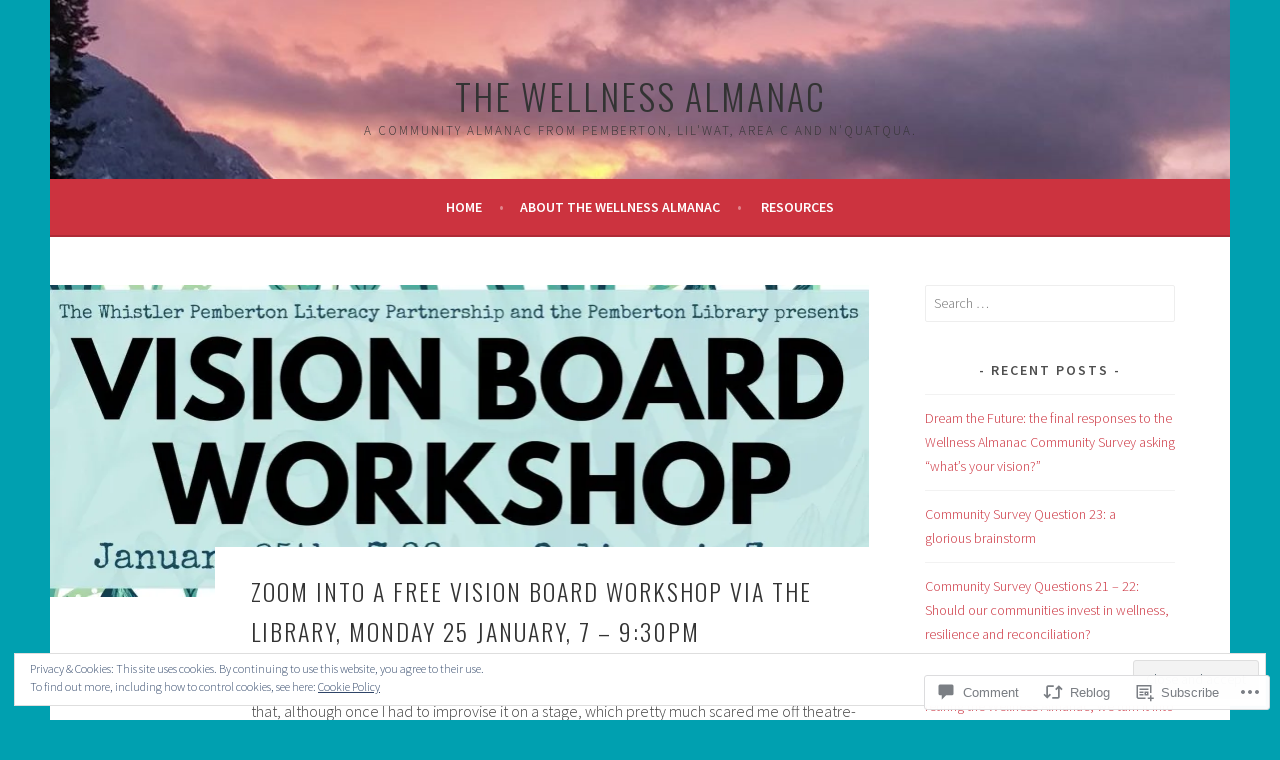

--- FILE ---
content_type: text/html; charset=UTF-8
request_url: https://thewellnessalmanac.com/2021/01/20/zoom-into-a-free-vision-board-workshop-via-the-library-monday-25-january-7-930pm/
body_size: 35820
content:
<!DOCTYPE html>
<html lang="en">
<head>
<meta charset="UTF-8">
<meta name="viewport" content="width=device-width, initial-scale=1">
<link rel="profile" href="http://gmpg.org/xfn/11">
<link rel="pingback" href="https://thewellnessalmanac.com/xmlrpc.php">
<title>Zoom into a free vision board workshop via the Library, Monday 25 January, 7 &#8211; 9:30pm &#8211; The Wellness Almanac</title>
<meta name='robots' content='max-image-preview:large' />

<!-- Async WordPress.com Remote Login -->
<script id="wpcom_remote_login_js">
var wpcom_remote_login_extra_auth = '';
function wpcom_remote_login_remove_dom_node_id( element_id ) {
	var dom_node = document.getElementById( element_id );
	if ( dom_node ) { dom_node.parentNode.removeChild( dom_node ); }
}
function wpcom_remote_login_remove_dom_node_classes( class_name ) {
	var dom_nodes = document.querySelectorAll( '.' + class_name );
	for ( var i = 0; i < dom_nodes.length; i++ ) {
		dom_nodes[ i ].parentNode.removeChild( dom_nodes[ i ] );
	}
}
function wpcom_remote_login_final_cleanup() {
	wpcom_remote_login_remove_dom_node_classes( "wpcom_remote_login_msg" );
	wpcom_remote_login_remove_dom_node_id( "wpcom_remote_login_key" );
	wpcom_remote_login_remove_dom_node_id( "wpcom_remote_login_validate" );
	wpcom_remote_login_remove_dom_node_id( "wpcom_remote_login_js" );
	wpcom_remote_login_remove_dom_node_id( "wpcom_request_access_iframe" );
	wpcom_remote_login_remove_dom_node_id( "wpcom_request_access_styles" );
}

// Watch for messages back from the remote login
window.addEventListener( "message", function( e ) {
	if ( e.origin === "https://r-login.wordpress.com" ) {
		var data = {};
		try {
			data = JSON.parse( e.data );
		} catch( e ) {
			wpcom_remote_login_final_cleanup();
			return;
		}

		if ( data.msg === 'LOGIN' ) {
			// Clean up the login check iframe
			wpcom_remote_login_remove_dom_node_id( "wpcom_remote_login_key" );

			var id_regex = new RegExp( /^[0-9]+$/ );
			var token_regex = new RegExp( /^.*|.*|.*$/ );
			if (
				token_regex.test( data.token )
				&& id_regex.test( data.wpcomid )
			) {
				// We have everything we need to ask for a login
				var script = document.createElement( "script" );
				script.setAttribute( "id", "wpcom_remote_login_validate" );
				script.src = '/remote-login.php?wpcom_remote_login=validate'
					+ '&wpcomid=' + data.wpcomid
					+ '&token=' + encodeURIComponent( data.token )
					+ '&host=' + window.location.protocol
					+ '//' + window.location.hostname
					+ '&postid=31963'
					+ '&is_singular=1';
				document.body.appendChild( script );
			}

			return;
		}

		// Safari ITP, not logged in, so redirect
		if ( data.msg === 'LOGIN-REDIRECT' ) {
			window.location = 'https://wordpress.com/log-in?redirect_to=' + window.location.href;
			return;
		}

		// Safari ITP, storage access failed, remove the request
		if ( data.msg === 'LOGIN-REMOVE' ) {
			var css_zap = 'html { -webkit-transition: margin-top 1s; transition: margin-top 1s; } /* 9001 */ html { margin-top: 0 !important; } * html body { margin-top: 0 !important; } @media screen and ( max-width: 782px ) { html { margin-top: 0 !important; } * html body { margin-top: 0 !important; } }';
			var style_zap = document.createElement( 'style' );
			style_zap.type = 'text/css';
			style_zap.appendChild( document.createTextNode( css_zap ) );
			document.body.appendChild( style_zap );

			var e = document.getElementById( 'wpcom_request_access_iframe' );
			e.parentNode.removeChild( e );

			document.cookie = 'wordpress_com_login_access=denied; path=/; max-age=31536000';

			return;
		}

		// Safari ITP
		if ( data.msg === 'REQUEST_ACCESS' ) {
			console.log( 'request access: safari' );

			// Check ITP iframe enable/disable knob
			if ( wpcom_remote_login_extra_auth !== 'safari_itp_iframe' ) {
				return;
			}

			// If we are in a "private window" there is no ITP.
			var private_window = false;
			try {
				var opendb = window.openDatabase( null, null, null, null );
			} catch( e ) {
				private_window = true;
			}

			if ( private_window ) {
				console.log( 'private window' );
				return;
			}

			var iframe = document.createElement( 'iframe' );
			iframe.id = 'wpcom_request_access_iframe';
			iframe.setAttribute( 'scrolling', 'no' );
			iframe.setAttribute( 'sandbox', 'allow-storage-access-by-user-activation allow-scripts allow-same-origin allow-top-navigation-by-user-activation' );
			iframe.src = 'https://r-login.wordpress.com/remote-login.php?wpcom_remote_login=request_access&origin=' + encodeURIComponent( data.origin ) + '&wpcomid=' + encodeURIComponent( data.wpcomid );

			var css = 'html { -webkit-transition: margin-top 1s; transition: margin-top 1s; } /* 9001 */ html { margin-top: 46px !important; } * html body { margin-top: 46px !important; } @media screen and ( max-width: 660px ) { html { margin-top: 71px !important; } * html body { margin-top: 71px !important; } #wpcom_request_access_iframe { display: block; height: 71px !important; } } #wpcom_request_access_iframe { border: 0px; height: 46px; position: fixed; top: 0; left: 0; width: 100%; min-width: 100%; z-index: 99999; background: #23282d; } ';

			var style = document.createElement( 'style' );
			style.type = 'text/css';
			style.id = 'wpcom_request_access_styles';
			style.appendChild( document.createTextNode( css ) );
			document.body.appendChild( style );

			document.body.appendChild( iframe );
		}

		if ( data.msg === 'DONE' ) {
			wpcom_remote_login_final_cleanup();
		}
	}
}, false );

// Inject the remote login iframe after the page has had a chance to load
// more critical resources
window.addEventListener( "DOMContentLoaded", function( e ) {
	var iframe = document.createElement( "iframe" );
	iframe.style.display = "none";
	iframe.setAttribute( "scrolling", "no" );
	iframe.setAttribute( "id", "wpcom_remote_login_key" );
	iframe.src = "https://r-login.wordpress.com/remote-login.php"
		+ "?wpcom_remote_login=key"
		+ "&origin=aHR0cHM6Ly90aGV3ZWxsbmVzc2FsbWFuYWMuY29t"
		+ "&wpcomid=35019169"
		+ "&time=" + Math.floor( Date.now() / 1000 );
	document.body.appendChild( iframe );
}, false );
</script>
<link rel='dns-prefetch' href='//s0.wp.com' />
<link rel='dns-prefetch' href='//widgets.wp.com' />
<link rel='dns-prefetch' href='//fonts-api.wp.com' />
<link rel="alternate" type="application/rss+xml" title="The Wellness Almanac &raquo; Feed" href="https://thewellnessalmanac.com/feed/" />
<link rel="alternate" type="application/rss+xml" title="The Wellness Almanac &raquo; Comments Feed" href="https://thewellnessalmanac.com/comments/feed/" />
<link rel="alternate" type="application/rss+xml" title="The Wellness Almanac &raquo; Zoom into a free vision board workshop via the Library, Monday 25 January, 7 &#8211;&nbsp;9:30pm Comments Feed" href="https://thewellnessalmanac.com/2021/01/20/zoom-into-a-free-vision-board-workshop-via-the-library-monday-25-january-7-930pm/feed/" />
	<script type="text/javascript">
		/* <![CDATA[ */
		function addLoadEvent(func) {
			var oldonload = window.onload;
			if (typeof window.onload != 'function') {
				window.onload = func;
			} else {
				window.onload = function () {
					oldonload();
					func();
				}
			}
		}
		/* ]]> */
	</script>
	<link crossorigin='anonymous' rel='stylesheet' id='all-css-0-1' href='/_static/??-eJx9jFEKwjAQRC9kXKqV+iOeJSRLSbPJBndD6O1tpFAQ8WfgMTMPWjGOs2JWSNUUqnPIAi34GVUA69ZyDGjINlBMhayigOhKeHYiJ/gtWFCLdXFnSMw9fKXt/MIu8aaw6Bf9U1KIeIg/1OfP9Bim2/VyH6dhXN5pUk2g&cssminify=yes' type='text/css' media='all' />
<style id='wp-emoji-styles-inline-css'>

	img.wp-smiley, img.emoji {
		display: inline !important;
		border: none !important;
		box-shadow: none !important;
		height: 1em !important;
		width: 1em !important;
		margin: 0 0.07em !important;
		vertical-align: -0.1em !important;
		background: none !important;
		padding: 0 !important;
	}
/*# sourceURL=wp-emoji-styles-inline-css */
</style>
<link crossorigin='anonymous' rel='stylesheet' id='all-css-2-1' href='/wp-content/plugins/gutenberg-core/v22.2.0/build/styles/block-library/style.css?m=1764855221i&cssminify=yes' type='text/css' media='all' />
<style id='wp-block-library-inline-css'>
.has-text-align-justify {
	text-align:justify;
}
.has-text-align-justify{text-align:justify;}

/*# sourceURL=wp-block-library-inline-css */
</style><style id='wp-block-paragraph-inline-css'>
.is-small-text{font-size:.875em}.is-regular-text{font-size:1em}.is-large-text{font-size:2.25em}.is-larger-text{font-size:3em}.has-drop-cap:not(:focus):first-letter{float:left;font-size:8.4em;font-style:normal;font-weight:100;line-height:.68;margin:.05em .1em 0 0;text-transform:uppercase}body.rtl .has-drop-cap:not(:focus):first-letter{float:none;margin-left:.1em}p.has-drop-cap.has-background{overflow:hidden}:root :where(p.has-background){padding:1.25em 2.375em}:where(p.has-text-color:not(.has-link-color)) a{color:inherit}p.has-text-align-left[style*="writing-mode:vertical-lr"],p.has-text-align-right[style*="writing-mode:vertical-rl"]{rotate:180deg}
/*# sourceURL=/wp-content/plugins/gutenberg-core/v22.2.0/build/styles/block-library/paragraph/style.css */
</style>
<style id='wp-block-quote-inline-css'>
.wp-block-quote{box-sizing:border-box;overflow-wrap:break-word}.wp-block-quote.is-large:where(:not(.is-style-plain)),.wp-block-quote.is-style-large:where(:not(.is-style-plain)){margin-bottom:1em;padding:0 1em}.wp-block-quote.is-large:where(:not(.is-style-plain)) p,.wp-block-quote.is-style-large:where(:not(.is-style-plain)) p{font-size:1.5em;font-style:italic;line-height:1.6}.wp-block-quote.is-large:where(:not(.is-style-plain)) cite,.wp-block-quote.is-large:where(:not(.is-style-plain)) footer,.wp-block-quote.is-style-large:where(:not(.is-style-plain)) cite,.wp-block-quote.is-style-large:where(:not(.is-style-plain)) footer{font-size:1.125em;text-align:right}.wp-block-quote>cite{display:block}
/*# sourceURL=/wp-content/plugins/gutenberg-core/v22.2.0/build/styles/block-library/quote/style.css */
</style>
<style id='wp-block-image-inline-css'>
.wp-block-image>a,.wp-block-image>figure>a{display:inline-block}.wp-block-image img{box-sizing:border-box;height:auto;max-width:100%;vertical-align:bottom}@media not (prefers-reduced-motion){.wp-block-image img.hide{visibility:hidden}.wp-block-image img.show{animation:show-content-image .4s}}.wp-block-image[style*=border-radius] img,.wp-block-image[style*=border-radius]>a{border-radius:inherit}.wp-block-image.has-custom-border img{box-sizing:border-box}.wp-block-image.aligncenter{text-align:center}.wp-block-image.alignfull>a,.wp-block-image.alignwide>a{width:100%}.wp-block-image.alignfull img,.wp-block-image.alignwide img{height:auto;width:100%}.wp-block-image .aligncenter,.wp-block-image .alignleft,.wp-block-image .alignright,.wp-block-image.aligncenter,.wp-block-image.alignleft,.wp-block-image.alignright{display:table}.wp-block-image .aligncenter>figcaption,.wp-block-image .alignleft>figcaption,.wp-block-image .alignright>figcaption,.wp-block-image.aligncenter>figcaption,.wp-block-image.alignleft>figcaption,.wp-block-image.alignright>figcaption{caption-side:bottom;display:table-caption}.wp-block-image .alignleft{float:left;margin:.5em 1em .5em 0}.wp-block-image .alignright{float:right;margin:.5em 0 .5em 1em}.wp-block-image .aligncenter{margin-left:auto;margin-right:auto}.wp-block-image :where(figcaption){margin-bottom:1em;margin-top:.5em}.wp-block-image.is-style-circle-mask img{border-radius:9999px}@supports ((-webkit-mask-image:none) or (mask-image:none)) or (-webkit-mask-image:none){.wp-block-image.is-style-circle-mask img{border-radius:0;-webkit-mask-image:url('data:image/svg+xml;utf8,<svg viewBox="0 0 100 100" xmlns="http://www.w3.org/2000/svg"><circle cx="50" cy="50" r="50"/></svg>');mask-image:url('data:image/svg+xml;utf8,<svg viewBox="0 0 100 100" xmlns="http://www.w3.org/2000/svg"><circle cx="50" cy="50" r="50"/></svg>');mask-mode:alpha;-webkit-mask-position:center;mask-position:center;-webkit-mask-repeat:no-repeat;mask-repeat:no-repeat;-webkit-mask-size:contain;mask-size:contain}}:root :where(.wp-block-image.is-style-rounded img,.wp-block-image .is-style-rounded img){border-radius:9999px}.wp-block-image figure{margin:0}.wp-lightbox-container{display:flex;flex-direction:column;position:relative}.wp-lightbox-container img{cursor:zoom-in}.wp-lightbox-container img:hover+button{opacity:1}.wp-lightbox-container button{align-items:center;backdrop-filter:blur(16px) saturate(180%);background-color:#5a5a5a40;border:none;border-radius:4px;cursor:zoom-in;display:flex;height:20px;justify-content:center;opacity:0;padding:0;position:absolute;right:16px;text-align:center;top:16px;width:20px;z-index:100}@media not (prefers-reduced-motion){.wp-lightbox-container button{transition:opacity .2s ease}}.wp-lightbox-container button:focus-visible{outline:3px auto #5a5a5a40;outline:3px auto -webkit-focus-ring-color;outline-offset:3px}.wp-lightbox-container button:hover{cursor:pointer;opacity:1}.wp-lightbox-container button:focus{opacity:1}.wp-lightbox-container button:focus,.wp-lightbox-container button:hover,.wp-lightbox-container button:not(:hover):not(:active):not(.has-background){background-color:#5a5a5a40;border:none}.wp-lightbox-overlay{box-sizing:border-box;cursor:zoom-out;height:100vh;left:0;overflow:hidden;position:fixed;top:0;visibility:hidden;width:100%;z-index:100000}.wp-lightbox-overlay .close-button{align-items:center;cursor:pointer;display:flex;justify-content:center;min-height:40px;min-width:40px;padding:0;position:absolute;right:calc(env(safe-area-inset-right) + 16px);top:calc(env(safe-area-inset-top) + 16px);z-index:5000000}.wp-lightbox-overlay .close-button:focus,.wp-lightbox-overlay .close-button:hover,.wp-lightbox-overlay .close-button:not(:hover):not(:active):not(.has-background){background:none;border:none}.wp-lightbox-overlay .lightbox-image-container{height:var(--wp--lightbox-container-height);left:50%;overflow:hidden;position:absolute;top:50%;transform:translate(-50%,-50%);transform-origin:top left;width:var(--wp--lightbox-container-width);z-index:9999999999}.wp-lightbox-overlay .wp-block-image{align-items:center;box-sizing:border-box;display:flex;height:100%;justify-content:center;margin:0;position:relative;transform-origin:0 0;width:100%;z-index:3000000}.wp-lightbox-overlay .wp-block-image img{height:var(--wp--lightbox-image-height);min-height:var(--wp--lightbox-image-height);min-width:var(--wp--lightbox-image-width);width:var(--wp--lightbox-image-width)}.wp-lightbox-overlay .wp-block-image figcaption{display:none}.wp-lightbox-overlay button{background:none;border:none}.wp-lightbox-overlay .scrim{background-color:#fff;height:100%;opacity:.9;position:absolute;width:100%;z-index:2000000}.wp-lightbox-overlay.active{visibility:visible}@media not (prefers-reduced-motion){.wp-lightbox-overlay.active{animation:turn-on-visibility .25s both}.wp-lightbox-overlay.active img{animation:turn-on-visibility .35s both}.wp-lightbox-overlay.show-closing-animation:not(.active){animation:turn-off-visibility .35s both}.wp-lightbox-overlay.show-closing-animation:not(.active) img{animation:turn-off-visibility .25s both}.wp-lightbox-overlay.zoom.active{animation:none;opacity:1;visibility:visible}.wp-lightbox-overlay.zoom.active .lightbox-image-container{animation:lightbox-zoom-in .4s}.wp-lightbox-overlay.zoom.active .lightbox-image-container img{animation:none}.wp-lightbox-overlay.zoom.active .scrim{animation:turn-on-visibility .4s forwards}.wp-lightbox-overlay.zoom.show-closing-animation:not(.active){animation:none}.wp-lightbox-overlay.zoom.show-closing-animation:not(.active) .lightbox-image-container{animation:lightbox-zoom-out .4s}.wp-lightbox-overlay.zoom.show-closing-animation:not(.active) .lightbox-image-container img{animation:none}.wp-lightbox-overlay.zoom.show-closing-animation:not(.active) .scrim{animation:turn-off-visibility .4s forwards}}@keyframes show-content-image{0%{visibility:hidden}99%{visibility:hidden}to{visibility:visible}}@keyframes turn-on-visibility{0%{opacity:0}to{opacity:1}}@keyframes turn-off-visibility{0%{opacity:1;visibility:visible}99%{opacity:0;visibility:visible}to{opacity:0;visibility:hidden}}@keyframes lightbox-zoom-in{0%{transform:translate(calc((-100vw + var(--wp--lightbox-scrollbar-width))/2 + var(--wp--lightbox-initial-left-position)),calc(-50vh + var(--wp--lightbox-initial-top-position))) scale(var(--wp--lightbox-scale))}to{transform:translate(-50%,-50%) scale(1)}}@keyframes lightbox-zoom-out{0%{transform:translate(-50%,-50%) scale(1);visibility:visible}99%{visibility:visible}to{transform:translate(calc((-100vw + var(--wp--lightbox-scrollbar-width))/2 + var(--wp--lightbox-initial-left-position)),calc(-50vh + var(--wp--lightbox-initial-top-position))) scale(var(--wp--lightbox-scale));visibility:hidden}}
/*# sourceURL=/wp-content/plugins/gutenberg-core/v22.2.0/build/styles/block-library/image/style.css */
</style>
<style id='global-styles-inline-css'>
:root{--wp--preset--aspect-ratio--square: 1;--wp--preset--aspect-ratio--4-3: 4/3;--wp--preset--aspect-ratio--3-4: 3/4;--wp--preset--aspect-ratio--3-2: 3/2;--wp--preset--aspect-ratio--2-3: 2/3;--wp--preset--aspect-ratio--16-9: 16/9;--wp--preset--aspect-ratio--9-16: 9/16;--wp--preset--color--black: #000000;--wp--preset--color--cyan-bluish-gray: #abb8c3;--wp--preset--color--white: #ffffff;--wp--preset--color--pale-pink: #f78da7;--wp--preset--color--vivid-red: #cf2e2e;--wp--preset--color--luminous-vivid-orange: #ff6900;--wp--preset--color--luminous-vivid-amber: #fcb900;--wp--preset--color--light-green-cyan: #7bdcb5;--wp--preset--color--vivid-green-cyan: #00d084;--wp--preset--color--pale-cyan-blue: #8ed1fc;--wp--preset--color--vivid-cyan-blue: #0693e3;--wp--preset--color--vivid-purple: #9b51e0;--wp--preset--gradient--vivid-cyan-blue-to-vivid-purple: linear-gradient(135deg,rgb(6,147,227) 0%,rgb(155,81,224) 100%);--wp--preset--gradient--light-green-cyan-to-vivid-green-cyan: linear-gradient(135deg,rgb(122,220,180) 0%,rgb(0,208,130) 100%);--wp--preset--gradient--luminous-vivid-amber-to-luminous-vivid-orange: linear-gradient(135deg,rgb(252,185,0) 0%,rgb(255,105,0) 100%);--wp--preset--gradient--luminous-vivid-orange-to-vivid-red: linear-gradient(135deg,rgb(255,105,0) 0%,rgb(207,46,46) 100%);--wp--preset--gradient--very-light-gray-to-cyan-bluish-gray: linear-gradient(135deg,rgb(238,238,238) 0%,rgb(169,184,195) 100%);--wp--preset--gradient--cool-to-warm-spectrum: linear-gradient(135deg,rgb(74,234,220) 0%,rgb(151,120,209) 20%,rgb(207,42,186) 40%,rgb(238,44,130) 60%,rgb(251,105,98) 80%,rgb(254,248,76) 100%);--wp--preset--gradient--blush-light-purple: linear-gradient(135deg,rgb(255,206,236) 0%,rgb(152,150,240) 100%);--wp--preset--gradient--blush-bordeaux: linear-gradient(135deg,rgb(254,205,165) 0%,rgb(254,45,45) 50%,rgb(107,0,62) 100%);--wp--preset--gradient--luminous-dusk: linear-gradient(135deg,rgb(255,203,112) 0%,rgb(199,81,192) 50%,rgb(65,88,208) 100%);--wp--preset--gradient--pale-ocean: linear-gradient(135deg,rgb(255,245,203) 0%,rgb(182,227,212) 50%,rgb(51,167,181) 100%);--wp--preset--gradient--electric-grass: linear-gradient(135deg,rgb(202,248,128) 0%,rgb(113,206,126) 100%);--wp--preset--gradient--midnight: linear-gradient(135deg,rgb(2,3,129) 0%,rgb(40,116,252) 100%);--wp--preset--font-size--small: 13px;--wp--preset--font-size--medium: 20px;--wp--preset--font-size--large: 36px;--wp--preset--font-size--x-large: 42px;--wp--preset--font-family--albert-sans: 'Albert Sans', sans-serif;--wp--preset--font-family--alegreya: Alegreya, serif;--wp--preset--font-family--arvo: Arvo, serif;--wp--preset--font-family--bodoni-moda: 'Bodoni Moda', serif;--wp--preset--font-family--bricolage-grotesque: 'Bricolage Grotesque', sans-serif;--wp--preset--font-family--cabin: Cabin, sans-serif;--wp--preset--font-family--chivo: Chivo, sans-serif;--wp--preset--font-family--commissioner: Commissioner, sans-serif;--wp--preset--font-family--cormorant: Cormorant, serif;--wp--preset--font-family--courier-prime: 'Courier Prime', monospace;--wp--preset--font-family--crimson-pro: 'Crimson Pro', serif;--wp--preset--font-family--dm-mono: 'DM Mono', monospace;--wp--preset--font-family--dm-sans: 'DM Sans', sans-serif;--wp--preset--font-family--dm-serif-display: 'DM Serif Display', serif;--wp--preset--font-family--domine: Domine, serif;--wp--preset--font-family--eb-garamond: 'EB Garamond', serif;--wp--preset--font-family--epilogue: Epilogue, sans-serif;--wp--preset--font-family--fahkwang: Fahkwang, sans-serif;--wp--preset--font-family--figtree: Figtree, sans-serif;--wp--preset--font-family--fira-sans: 'Fira Sans', sans-serif;--wp--preset--font-family--fjalla-one: 'Fjalla One', sans-serif;--wp--preset--font-family--fraunces: Fraunces, serif;--wp--preset--font-family--gabarito: Gabarito, system-ui;--wp--preset--font-family--ibm-plex-mono: 'IBM Plex Mono', monospace;--wp--preset--font-family--ibm-plex-sans: 'IBM Plex Sans', sans-serif;--wp--preset--font-family--ibarra-real-nova: 'Ibarra Real Nova', serif;--wp--preset--font-family--instrument-serif: 'Instrument Serif', serif;--wp--preset--font-family--inter: Inter, sans-serif;--wp--preset--font-family--josefin-sans: 'Josefin Sans', sans-serif;--wp--preset--font-family--jost: Jost, sans-serif;--wp--preset--font-family--libre-baskerville: 'Libre Baskerville', serif;--wp--preset--font-family--libre-franklin: 'Libre Franklin', sans-serif;--wp--preset--font-family--literata: Literata, serif;--wp--preset--font-family--lora: Lora, serif;--wp--preset--font-family--merriweather: Merriweather, serif;--wp--preset--font-family--montserrat: Montserrat, sans-serif;--wp--preset--font-family--newsreader: Newsreader, serif;--wp--preset--font-family--noto-sans-mono: 'Noto Sans Mono', sans-serif;--wp--preset--font-family--nunito: Nunito, sans-serif;--wp--preset--font-family--open-sans: 'Open Sans', sans-serif;--wp--preset--font-family--overpass: Overpass, sans-serif;--wp--preset--font-family--pt-serif: 'PT Serif', serif;--wp--preset--font-family--petrona: Petrona, serif;--wp--preset--font-family--piazzolla: Piazzolla, serif;--wp--preset--font-family--playfair-display: 'Playfair Display', serif;--wp--preset--font-family--plus-jakarta-sans: 'Plus Jakarta Sans', sans-serif;--wp--preset--font-family--poppins: Poppins, sans-serif;--wp--preset--font-family--raleway: Raleway, sans-serif;--wp--preset--font-family--roboto: Roboto, sans-serif;--wp--preset--font-family--roboto-slab: 'Roboto Slab', serif;--wp--preset--font-family--rubik: Rubik, sans-serif;--wp--preset--font-family--rufina: Rufina, serif;--wp--preset--font-family--sora: Sora, sans-serif;--wp--preset--font-family--source-sans-3: 'Source Sans 3', sans-serif;--wp--preset--font-family--source-serif-4: 'Source Serif 4', serif;--wp--preset--font-family--space-mono: 'Space Mono', monospace;--wp--preset--font-family--syne: Syne, sans-serif;--wp--preset--font-family--texturina: Texturina, serif;--wp--preset--font-family--urbanist: Urbanist, sans-serif;--wp--preset--font-family--work-sans: 'Work Sans', sans-serif;--wp--preset--spacing--20: 0.44rem;--wp--preset--spacing--30: 0.67rem;--wp--preset--spacing--40: 1rem;--wp--preset--spacing--50: 1.5rem;--wp--preset--spacing--60: 2.25rem;--wp--preset--spacing--70: 3.38rem;--wp--preset--spacing--80: 5.06rem;--wp--preset--shadow--natural: 6px 6px 9px rgba(0, 0, 0, 0.2);--wp--preset--shadow--deep: 12px 12px 50px rgba(0, 0, 0, 0.4);--wp--preset--shadow--sharp: 6px 6px 0px rgba(0, 0, 0, 0.2);--wp--preset--shadow--outlined: 6px 6px 0px -3px rgb(255, 255, 255), 6px 6px rgb(0, 0, 0);--wp--preset--shadow--crisp: 6px 6px 0px rgb(0, 0, 0);}:where(.is-layout-flex){gap: 0.5em;}:where(.is-layout-grid){gap: 0.5em;}body .is-layout-flex{display: flex;}.is-layout-flex{flex-wrap: wrap;align-items: center;}.is-layout-flex > :is(*, div){margin: 0;}body .is-layout-grid{display: grid;}.is-layout-grid > :is(*, div){margin: 0;}:where(.wp-block-columns.is-layout-flex){gap: 2em;}:where(.wp-block-columns.is-layout-grid){gap: 2em;}:where(.wp-block-post-template.is-layout-flex){gap: 1.25em;}:where(.wp-block-post-template.is-layout-grid){gap: 1.25em;}.has-black-color{color: var(--wp--preset--color--black) !important;}.has-cyan-bluish-gray-color{color: var(--wp--preset--color--cyan-bluish-gray) !important;}.has-white-color{color: var(--wp--preset--color--white) !important;}.has-pale-pink-color{color: var(--wp--preset--color--pale-pink) !important;}.has-vivid-red-color{color: var(--wp--preset--color--vivid-red) !important;}.has-luminous-vivid-orange-color{color: var(--wp--preset--color--luminous-vivid-orange) !important;}.has-luminous-vivid-amber-color{color: var(--wp--preset--color--luminous-vivid-amber) !important;}.has-light-green-cyan-color{color: var(--wp--preset--color--light-green-cyan) !important;}.has-vivid-green-cyan-color{color: var(--wp--preset--color--vivid-green-cyan) !important;}.has-pale-cyan-blue-color{color: var(--wp--preset--color--pale-cyan-blue) !important;}.has-vivid-cyan-blue-color{color: var(--wp--preset--color--vivid-cyan-blue) !important;}.has-vivid-purple-color{color: var(--wp--preset--color--vivid-purple) !important;}.has-black-background-color{background-color: var(--wp--preset--color--black) !important;}.has-cyan-bluish-gray-background-color{background-color: var(--wp--preset--color--cyan-bluish-gray) !important;}.has-white-background-color{background-color: var(--wp--preset--color--white) !important;}.has-pale-pink-background-color{background-color: var(--wp--preset--color--pale-pink) !important;}.has-vivid-red-background-color{background-color: var(--wp--preset--color--vivid-red) !important;}.has-luminous-vivid-orange-background-color{background-color: var(--wp--preset--color--luminous-vivid-orange) !important;}.has-luminous-vivid-amber-background-color{background-color: var(--wp--preset--color--luminous-vivid-amber) !important;}.has-light-green-cyan-background-color{background-color: var(--wp--preset--color--light-green-cyan) !important;}.has-vivid-green-cyan-background-color{background-color: var(--wp--preset--color--vivid-green-cyan) !important;}.has-pale-cyan-blue-background-color{background-color: var(--wp--preset--color--pale-cyan-blue) !important;}.has-vivid-cyan-blue-background-color{background-color: var(--wp--preset--color--vivid-cyan-blue) !important;}.has-vivid-purple-background-color{background-color: var(--wp--preset--color--vivid-purple) !important;}.has-black-border-color{border-color: var(--wp--preset--color--black) !important;}.has-cyan-bluish-gray-border-color{border-color: var(--wp--preset--color--cyan-bluish-gray) !important;}.has-white-border-color{border-color: var(--wp--preset--color--white) !important;}.has-pale-pink-border-color{border-color: var(--wp--preset--color--pale-pink) !important;}.has-vivid-red-border-color{border-color: var(--wp--preset--color--vivid-red) !important;}.has-luminous-vivid-orange-border-color{border-color: var(--wp--preset--color--luminous-vivid-orange) !important;}.has-luminous-vivid-amber-border-color{border-color: var(--wp--preset--color--luminous-vivid-amber) !important;}.has-light-green-cyan-border-color{border-color: var(--wp--preset--color--light-green-cyan) !important;}.has-vivid-green-cyan-border-color{border-color: var(--wp--preset--color--vivid-green-cyan) !important;}.has-pale-cyan-blue-border-color{border-color: var(--wp--preset--color--pale-cyan-blue) !important;}.has-vivid-cyan-blue-border-color{border-color: var(--wp--preset--color--vivid-cyan-blue) !important;}.has-vivid-purple-border-color{border-color: var(--wp--preset--color--vivid-purple) !important;}.has-vivid-cyan-blue-to-vivid-purple-gradient-background{background: var(--wp--preset--gradient--vivid-cyan-blue-to-vivid-purple) !important;}.has-light-green-cyan-to-vivid-green-cyan-gradient-background{background: var(--wp--preset--gradient--light-green-cyan-to-vivid-green-cyan) !important;}.has-luminous-vivid-amber-to-luminous-vivid-orange-gradient-background{background: var(--wp--preset--gradient--luminous-vivid-amber-to-luminous-vivid-orange) !important;}.has-luminous-vivid-orange-to-vivid-red-gradient-background{background: var(--wp--preset--gradient--luminous-vivid-orange-to-vivid-red) !important;}.has-very-light-gray-to-cyan-bluish-gray-gradient-background{background: var(--wp--preset--gradient--very-light-gray-to-cyan-bluish-gray) !important;}.has-cool-to-warm-spectrum-gradient-background{background: var(--wp--preset--gradient--cool-to-warm-spectrum) !important;}.has-blush-light-purple-gradient-background{background: var(--wp--preset--gradient--blush-light-purple) !important;}.has-blush-bordeaux-gradient-background{background: var(--wp--preset--gradient--blush-bordeaux) !important;}.has-luminous-dusk-gradient-background{background: var(--wp--preset--gradient--luminous-dusk) !important;}.has-pale-ocean-gradient-background{background: var(--wp--preset--gradient--pale-ocean) !important;}.has-electric-grass-gradient-background{background: var(--wp--preset--gradient--electric-grass) !important;}.has-midnight-gradient-background{background: var(--wp--preset--gradient--midnight) !important;}.has-small-font-size{font-size: var(--wp--preset--font-size--small) !important;}.has-medium-font-size{font-size: var(--wp--preset--font-size--medium) !important;}.has-large-font-size{font-size: var(--wp--preset--font-size--large) !important;}.has-x-large-font-size{font-size: var(--wp--preset--font-size--x-large) !important;}.has-albert-sans-font-family{font-family: var(--wp--preset--font-family--albert-sans) !important;}.has-alegreya-font-family{font-family: var(--wp--preset--font-family--alegreya) !important;}.has-arvo-font-family{font-family: var(--wp--preset--font-family--arvo) !important;}.has-bodoni-moda-font-family{font-family: var(--wp--preset--font-family--bodoni-moda) !important;}.has-bricolage-grotesque-font-family{font-family: var(--wp--preset--font-family--bricolage-grotesque) !important;}.has-cabin-font-family{font-family: var(--wp--preset--font-family--cabin) !important;}.has-chivo-font-family{font-family: var(--wp--preset--font-family--chivo) !important;}.has-commissioner-font-family{font-family: var(--wp--preset--font-family--commissioner) !important;}.has-cormorant-font-family{font-family: var(--wp--preset--font-family--cormorant) !important;}.has-courier-prime-font-family{font-family: var(--wp--preset--font-family--courier-prime) !important;}.has-crimson-pro-font-family{font-family: var(--wp--preset--font-family--crimson-pro) !important;}.has-dm-mono-font-family{font-family: var(--wp--preset--font-family--dm-mono) !important;}.has-dm-sans-font-family{font-family: var(--wp--preset--font-family--dm-sans) !important;}.has-dm-serif-display-font-family{font-family: var(--wp--preset--font-family--dm-serif-display) !important;}.has-domine-font-family{font-family: var(--wp--preset--font-family--domine) !important;}.has-eb-garamond-font-family{font-family: var(--wp--preset--font-family--eb-garamond) !important;}.has-epilogue-font-family{font-family: var(--wp--preset--font-family--epilogue) !important;}.has-fahkwang-font-family{font-family: var(--wp--preset--font-family--fahkwang) !important;}.has-figtree-font-family{font-family: var(--wp--preset--font-family--figtree) !important;}.has-fira-sans-font-family{font-family: var(--wp--preset--font-family--fira-sans) !important;}.has-fjalla-one-font-family{font-family: var(--wp--preset--font-family--fjalla-one) !important;}.has-fraunces-font-family{font-family: var(--wp--preset--font-family--fraunces) !important;}.has-gabarito-font-family{font-family: var(--wp--preset--font-family--gabarito) !important;}.has-ibm-plex-mono-font-family{font-family: var(--wp--preset--font-family--ibm-plex-mono) !important;}.has-ibm-plex-sans-font-family{font-family: var(--wp--preset--font-family--ibm-plex-sans) !important;}.has-ibarra-real-nova-font-family{font-family: var(--wp--preset--font-family--ibarra-real-nova) !important;}.has-instrument-serif-font-family{font-family: var(--wp--preset--font-family--instrument-serif) !important;}.has-inter-font-family{font-family: var(--wp--preset--font-family--inter) !important;}.has-josefin-sans-font-family{font-family: var(--wp--preset--font-family--josefin-sans) !important;}.has-jost-font-family{font-family: var(--wp--preset--font-family--jost) !important;}.has-libre-baskerville-font-family{font-family: var(--wp--preset--font-family--libre-baskerville) !important;}.has-libre-franklin-font-family{font-family: var(--wp--preset--font-family--libre-franklin) !important;}.has-literata-font-family{font-family: var(--wp--preset--font-family--literata) !important;}.has-lora-font-family{font-family: var(--wp--preset--font-family--lora) !important;}.has-merriweather-font-family{font-family: var(--wp--preset--font-family--merriweather) !important;}.has-montserrat-font-family{font-family: var(--wp--preset--font-family--montserrat) !important;}.has-newsreader-font-family{font-family: var(--wp--preset--font-family--newsreader) !important;}.has-noto-sans-mono-font-family{font-family: var(--wp--preset--font-family--noto-sans-mono) !important;}.has-nunito-font-family{font-family: var(--wp--preset--font-family--nunito) !important;}.has-open-sans-font-family{font-family: var(--wp--preset--font-family--open-sans) !important;}.has-overpass-font-family{font-family: var(--wp--preset--font-family--overpass) !important;}.has-pt-serif-font-family{font-family: var(--wp--preset--font-family--pt-serif) !important;}.has-petrona-font-family{font-family: var(--wp--preset--font-family--petrona) !important;}.has-piazzolla-font-family{font-family: var(--wp--preset--font-family--piazzolla) !important;}.has-playfair-display-font-family{font-family: var(--wp--preset--font-family--playfair-display) !important;}.has-plus-jakarta-sans-font-family{font-family: var(--wp--preset--font-family--plus-jakarta-sans) !important;}.has-poppins-font-family{font-family: var(--wp--preset--font-family--poppins) !important;}.has-raleway-font-family{font-family: var(--wp--preset--font-family--raleway) !important;}.has-roboto-font-family{font-family: var(--wp--preset--font-family--roboto) !important;}.has-roboto-slab-font-family{font-family: var(--wp--preset--font-family--roboto-slab) !important;}.has-rubik-font-family{font-family: var(--wp--preset--font-family--rubik) !important;}.has-rufina-font-family{font-family: var(--wp--preset--font-family--rufina) !important;}.has-sora-font-family{font-family: var(--wp--preset--font-family--sora) !important;}.has-source-sans-3-font-family{font-family: var(--wp--preset--font-family--source-sans-3) !important;}.has-source-serif-4-font-family{font-family: var(--wp--preset--font-family--source-serif-4) !important;}.has-space-mono-font-family{font-family: var(--wp--preset--font-family--space-mono) !important;}.has-syne-font-family{font-family: var(--wp--preset--font-family--syne) !important;}.has-texturina-font-family{font-family: var(--wp--preset--font-family--texturina) !important;}.has-urbanist-font-family{font-family: var(--wp--preset--font-family--urbanist) !important;}.has-work-sans-font-family{font-family: var(--wp--preset--font-family--work-sans) !important;}
/*# sourceURL=global-styles-inline-css */
</style>

<style id='classic-theme-styles-inline-css'>
/*! This file is auto-generated */
.wp-block-button__link{color:#fff;background-color:#32373c;border-radius:9999px;box-shadow:none;text-decoration:none;padding:calc(.667em + 2px) calc(1.333em + 2px);font-size:1.125em}.wp-block-file__button{background:#32373c;color:#fff;text-decoration:none}
/*# sourceURL=/wp-includes/css/classic-themes.min.css */
</style>
<link crossorigin='anonymous' rel='stylesheet' id='all-css-4-1' href='/_static/??-eJx9jl0KAjEMhC9kNrsi6ot4FGm7QatNW5p0xdvbRfxBwZdAZuabBK8ZXIpKUTGHevRR0CUbkrsILrth2w0gnnMgKDR1Kxy96CsBordAnRNZ4EcRV3h3FWo6Z6Nzgmn0hgJxi/3DrrkxYG0uJAJtsq8Memqg/OPOpNm4CzTpUfEwkFOKT/MwURxTQVM1sVH17gdDKQ5t9WHEiYptp5s4/yzf+/zMnnfDZt33y83Qb893kB9+HA==&cssminify=yes' type='text/css' media='all' />
<link rel='stylesheet' id='verbum-gutenberg-css-css' href='https://widgets.wp.com/verbum-block-editor/block-editor.css?ver=1738686361' media='all' />
<link rel='stylesheet' id='sela-fonts-css' href='https://fonts-api.wp.com/css?family=Source+Sans+Pro%3A300%2C300italic%2C400%2C400italic%2C600%7CDroid+Serif%3A400%2C400italic%7COswald%3A300%2C400&#038;subset=latin%2Clatin-ext' media='all' />
<link crossorigin='anonymous' rel='stylesheet' id='all-css-8-1' href='/_static/??-eJyFjcEKwkAMRH/Idai21Iv4KdKGULdussHsUvx7rfTgQfA2A+/NYLFAWQtrgdRgqU5RHTMXG+i+dUjOimtUwsTKj/g2/Hfck/sOX6PlxsIOqyOc0wAvz8R/qfXqQ4bFKMvKX+Tc9N3xcGr7pp1fVr9EIA==&cssminify=yes' type='text/css' media='all' />
<style id='sela-style-inline-css'>
.site-branding { background-image: url(https://thewellnessalmanac.com/wp-content/uploads/2018/01/cropped-love-her-but-leave-her-wild-by-victoria-saddleman.jpg); }
/*# sourceURL=sela-style-inline-css */
</style>
<style id='jetpack_facebook_likebox-inline-css'>
.widget_facebook_likebox {
	overflow: hidden;
}

/*# sourceURL=/wp-content/mu-plugins/jetpack-plugin/moon/modules/widgets/facebook-likebox/style.css */
</style>
<link crossorigin='anonymous' rel='stylesheet' id='all-css-10-1' href='/_static/??-eJzTLy/QTc7PK0nNK9HPLdUtyClNz8wr1i9KTcrJTwcy0/WTi5G5ekCujj52Temp+bo5+cmJJZn5eSgc3bScxMwikFb7XFtDE1NLExMLc0OTLACohS2q&cssminify=yes' type='text/css' media='all' />
<link crossorigin='anonymous' rel='stylesheet' id='print-css-11-1' href='/wp-content/mu-plugins/global-print/global-print.css?m=1465851035i&cssminify=yes' type='text/css' media='print' />
<style id='jetpack-global-styles-frontend-style-inline-css'>
:root { --font-headings: unset; --font-base: unset; --font-headings-default: -apple-system,BlinkMacSystemFont,"Segoe UI",Roboto,Oxygen-Sans,Ubuntu,Cantarell,"Helvetica Neue",sans-serif; --font-base-default: -apple-system,BlinkMacSystemFont,"Segoe UI",Roboto,Oxygen-Sans,Ubuntu,Cantarell,"Helvetica Neue",sans-serif;}
/*# sourceURL=jetpack-global-styles-frontend-style-inline-css */
</style>
<link crossorigin='anonymous' rel='stylesheet' id='all-css-14-1' href='/_static/??-eJyNjcEKwjAQRH/IuFRT6kX8FNkmS5K6yQY3Qfx7bfEiXrwM82B4A49qnJRGpUHupnIPqSgs1Cq624chi6zhO5OCRryTR++fW00l7J3qDv43XVNxoOISsmEJol/wY2uR8vs3WggsM/I6uOTzMI3Hw8lOg11eUT1JKA==&cssminify=yes' type='text/css' media='all' />
<script type="text/javascript" id="jetpack_related-posts-js-extra">
/* <![CDATA[ */
var related_posts_js_options = {"post_heading":"h4"};
//# sourceURL=jetpack_related-posts-js-extra
/* ]]> */
</script>
<script type="text/javascript" id="wpcom-actionbar-placeholder-js-extra">
/* <![CDATA[ */
var actionbardata = {"siteID":"35019169","postID":"31963","siteURL":"https://thewellnessalmanac.com","xhrURL":"https://thewellnessalmanac.com/wp-admin/admin-ajax.php","nonce":"7ed99205b0","isLoggedIn":"","statusMessage":"","subsEmailDefault":"instantly","proxyScriptUrl":"https://s0.wp.com/wp-content/js/wpcom-proxy-request.js?m=1513050504i&amp;ver=20211021","shortlink":"https://wp.me/p2mW5j-8jx","i18n":{"followedText":"New posts from this site will now appear in your \u003Ca href=\"https://wordpress.com/reader\"\u003EReader\u003C/a\u003E","foldBar":"Collapse this bar","unfoldBar":"Expand this bar","shortLinkCopied":"Shortlink copied to clipboard."}};
//# sourceURL=wpcom-actionbar-placeholder-js-extra
/* ]]> */
</script>
<script type="text/javascript" id="jetpack-mu-wpcom-settings-js-before">
/* <![CDATA[ */
var JETPACK_MU_WPCOM_SETTINGS = {"assetsUrl":"https://s0.wp.com/wp-content/mu-plugins/jetpack-mu-wpcom-plugin/moon/jetpack_vendor/automattic/jetpack-mu-wpcom/src/build/"};
//# sourceURL=jetpack-mu-wpcom-settings-js-before
/* ]]> */
</script>
<script crossorigin='anonymous' type='text/javascript'  src='/_static/??-eJx1j10KwjAQhC/kdmuh+iQeRdIkhMRkN+bH2tvbYpUK+jQMM3zD4BhBMhVNBUOF6KuxlNHpEoW8rh4DM+HFksShWq8waS+KVhA5l/ztmmCpcXmHG7CbO75ATPyY3tkM81XpvITuVnWaVtkC/pYgWJPm0V9rg2fzOTJyUkJlkF7k/ALJEPHeLQLEBEbFNCPO4bQ/9n3bHrqud0+pPGch'></script>
<script type="text/javascript" id="rlt-proxy-js-after">
/* <![CDATA[ */
	rltInitialize( {"token":null,"iframeOrigins":["https:\/\/widgets.wp.com"]} );
//# sourceURL=rlt-proxy-js-after
/* ]]> */
</script>
<link rel="EditURI" type="application/rsd+xml" title="RSD" href="https://supportwindsofchange.wordpress.com/xmlrpc.php?rsd" />
<meta name="generator" content="WordPress.com" />
<link rel="canonical" href="https://thewellnessalmanac.com/2021/01/20/zoom-into-a-free-vision-board-workshop-via-the-library-monday-25-january-7-930pm/" />
<link rel='shortlink' href='https://wp.me/p2mW5j-8jx' />
<link rel="alternate" type="application/json+oembed" href="https://public-api.wordpress.com/oembed/?format=json&amp;url=https%3A%2F%2Fthewellnessalmanac.com%2F2021%2F01%2F20%2Fzoom-into-a-free-vision-board-workshop-via-the-library-monday-25-january-7-930pm%2F&amp;for=wpcom-auto-discovery" /><link rel="alternate" type="application/xml+oembed" href="https://public-api.wordpress.com/oembed/?format=xml&amp;url=https%3A%2F%2Fthewellnessalmanac.com%2F2021%2F01%2F20%2Fzoom-into-a-free-vision-board-workshop-via-the-library-monday-25-january-7-930pm%2F&amp;for=wpcom-auto-discovery" />
<!-- Jetpack Open Graph Tags -->
<meta property="og:type" content="article" />
<meta property="og:title" content="Zoom into a free vision board workshop via the Library, Monday 25 January, 7 &#8211; 9:30pm" />
<meta property="og:url" content="https://thewellnessalmanac.com/2021/01/20/zoom-into-a-free-vision-board-workshop-via-the-library-monday-25-january-7-930pm/" />
<meta property="og:description" content="When I first made a vision-board, it was like wrestling with an alligator. (I have not actually done that, although once I had to improvise it on a stage, which pretty much scared me off theatre-sp…" />
<meta property="article:published_time" content="2021-01-20T19:30:06+00:00" />
<meta property="article:modified_time" content="2021-01-20T19:30:06+00:00" />
<meta property="og:site_name" content="The Wellness Almanac" />
<meta property="og:image" content="https://i0.wp.com/thewellnessalmanac.com/wp-content/uploads/2021/01/139093235_10159172837365238_9103201889599323610_o.jpg?fit=1200%2C628&#038;ssl=1" />
<meta property="og:image:width" content="1200" />
<meta property="og:image:height" content="628" />
<meta property="og:image:alt" content="" />
<meta property="og:locale" content="en_US" />
<meta property="article:publisher" content="https://www.facebook.com/WordPresscom" />
<meta name="twitter:creator" content="@Winds4Change" />
<meta name="twitter:site" content="@Winds4Change" />
<meta name="twitter:text:title" content="Zoom into a free vision board workshop via the Library, Monday 25 January, 7 &#8211;&nbsp;9:30pm" />
<meta name="twitter:image" content="https://i0.wp.com/thewellnessalmanac.com/wp-content/uploads/2021/01/139093235_10159172837365238_9103201889599323610_o.jpg?fit=1200%2C628&#038;ssl=1&#038;w=640" />
<meta name="twitter:card" content="summary_large_image" />

<!-- End Jetpack Open Graph Tags -->
<link rel="shortcut icon" type="image/x-icon" href="https://secure.gravatar.com/blavatar/113b3dc779a3bbdd61ed6b5b879fec7a74d6893f15bbb6288ac6155914ef9106?s=32" sizes="16x16" />
<link rel="icon" type="image/x-icon" href="https://secure.gravatar.com/blavatar/113b3dc779a3bbdd61ed6b5b879fec7a74d6893f15bbb6288ac6155914ef9106?s=32" sizes="16x16" />
<link rel="apple-touch-icon" href="https://secure.gravatar.com/blavatar/113b3dc779a3bbdd61ed6b5b879fec7a74d6893f15bbb6288ac6155914ef9106?s=114" />
<link rel='openid.server' href='https://thewellnessalmanac.com/?openidserver=1' />
<link rel='openid.delegate' href='https://thewellnessalmanac.com/' />
<link rel="search" type="application/opensearchdescription+xml" href="https://thewellnessalmanac.com/osd.xml" title="The Wellness Almanac" />
<link rel="search" type="application/opensearchdescription+xml" href="https://s1.wp.com/opensearch.xml" title="WordPress.com" />
<meta name="theme-color" content="#00a0b0" />
<style type="text/css">.recentcomments a{display:inline !important;padding:0 !important;margin:0 !important;}</style>		<style type="text/css">
			.recentcomments a {
				display: inline !important;
				padding: 0 !important;
				margin: 0 !important;
			}

			table.recentcommentsavatartop img.avatar, table.recentcommentsavatarend img.avatar {
				border: 0px;
				margin: 0;
			}

			table.recentcommentsavatartop a, table.recentcommentsavatarend a {
				border: 0px !important;
				background-color: transparent !important;
			}

			td.recentcommentsavatarend, td.recentcommentsavatartop {
				padding: 0px 0px 1px 0px;
				margin: 0px;
			}

			td.recentcommentstextend {
				border: none !important;
				padding: 0px 0px 2px 10px;
			}

			.rtl td.recentcommentstextend {
				padding: 0px 10px 2px 0px;
			}

			td.recentcommentstexttop {
				border: none;
				padding: 0px 0px 0px 10px;
			}

			.rtl td.recentcommentstexttop {
				padding: 0px 10px 0px 0px;
			}
		</style>
		<meta name="description" content="When I first made a vision-board, it was like wrestling with an alligator. (I have not actually done that, although once I had to improvise it on a stage, which pretty much scared me off theatre-sports for life.) From the outside, I might have just looked like a woman serenely sitting at a table, flicking&hellip;" />
<style type="text/css" id="custom-background-css">
body.custom-background { background-color: #00a0b0; }
</style>
			<script type="text/javascript">

			window.doNotSellCallback = function() {

				var linkElements = [
					'a[href="https://wordpress.com/?ref=footer_blog"]',
					'a[href="https://wordpress.com/?ref=footer_website"]',
					'a[href="https://wordpress.com/?ref=vertical_footer"]',
					'a[href^="https://wordpress.com/?ref=footer_segment_"]',
				].join(',');

				var dnsLink = document.createElement( 'a' );
				dnsLink.href = 'https://wordpress.com/advertising-program-optout/';
				dnsLink.classList.add( 'do-not-sell-link' );
				dnsLink.rel = 'nofollow';
				dnsLink.style.marginLeft = '0.5em';
				dnsLink.textContent = 'Do Not Sell or Share My Personal Information';

				var creditLinks = document.querySelectorAll( linkElements );

				if ( 0 === creditLinks.length ) {
					return false;
				}

				Array.prototype.forEach.call( creditLinks, function( el ) {
					el.insertAdjacentElement( 'afterend', dnsLink );
				});

				return true;
			};

		</script>
		<style type="text/css" id="custom-colors-css">    .nav-menu > li > a:after {
        color: rgba(0, 0, 0, 0.3);
    }
.main-navigation a, .social-links ul a:before { color: #FFFFFF;}
.menu-toggle, .menu-toggle:hover, .menu-toggle:focus { color: #FFFFFF;}
.main-navigation.toggled ul ul, .main-navigation.toggled ul ul a { color: #FFFFFF;}
.site-info a { color: #FFFFFF;}
.main-navigation li.current_page_ancestor > a, .main-navigation li.current-menu-ancestor > a { color: #FFFFFF;}
.main-navigation a:hover, .main-navigation ul > :hover > a, .main-navigation ul > .focus > a { color: #FFFFFF;}
.main-navigation li.current_page_item > a, .main-navigation li.current-menu-item > a { color: #FFFFFF;}
.main-navigation li.current_page_item > a .sub-menu li a, .main-navigation li.current-menu-item > a .sub-menu li a, .main-navigation ul ul li.current_page_item > a, .main-navigation ul ul li.current-menu-item > a { color: #4F4F4F;}
body { background-color: #00a0b0;}
.main-navigation, button { background-color: #cc333f;}
.main-navigation .nav-menu > li > a:after, .main-navigation .menu > li > a:after { color: #E0848C;}
a, .entry-title a:hover, .comment-meta a, .jetpack-testimonial .entry-title { color: #CC333F;}
.widget_flickr #flickr_badge_uber_wrapper td a:last-child, .widget-area .milestone-countdown .difference { color: #CC333F;}
.main-navigation ul ul a:hover, .main-navigation ul ul > li.focus > a { color: #CC333F;}
input[type="button"], input[type="reset"], input[type="submit"], #infinite-handle span { background-color: #CC333F;}
input[type="text"]:focus,
            input[type="email"]:focus,
            input[type="password"]:focus,
            input[type="search"]:focus,
            input[type="url"]:focus,
            textarea:focus { border-color: #CC333F;}
.social-links ul a:before, .footer-widget-area button { background-color: #E7A6AB;}
.site-info a:hover { color: #E7A6AB;}
.footer-widget-area a:hover { color: #C7313E;}
</style>
<!-- Jetpack Google Analytics -->
			<script type='text/javascript'>
				var _gaq = _gaq || [];
				_gaq.push(['_setAccount', 'UA-150899038-1']);
_gaq.push(['_trackPageview']);
				(function() {
					var ga = document.createElement('script'); ga.type = 'text/javascript'; ga.async = true;
					ga.src = ('https:' === document.location.protocol ? 'https://ssl' : 'http://www') + '.google-analytics.com/ga.js';
					var s = document.getElementsByTagName('script')[0]; s.parentNode.insertBefore(ga, s);
				})();
			</script>
			<!-- End Jetpack Google Analytics -->
<script type="text/javascript">
	window.google_analytics_uacct = "UA-52447-2";
</script>

<script type="text/javascript">
	var _gaq = _gaq || [];
	_gaq.push(['_setAccount', 'UA-52447-2']);
	_gaq.push(['_gat._anonymizeIp']);
	_gaq.push(['_setDomainName', 'none']);
	_gaq.push(['_setAllowLinker', true]);
	_gaq.push(['_initData']);
	_gaq.push(['_trackPageview']);

	(function() {
		var ga = document.createElement('script'); ga.type = 'text/javascript'; ga.async = true;
		ga.src = ('https:' == document.location.protocol ? 'https://ssl' : 'http://www') + '.google-analytics.com/ga.js';
		(document.getElementsByTagName('head')[0] || document.getElementsByTagName('body')[0]).appendChild(ga);
	})();
</script>
<link crossorigin='anonymous' rel='stylesheet' id='all-css-0-3' href='/_static/??-eJydjtsKg0AMRH+oGqy00ofSTykag0R3N8FkEf++ll6gb23fZobDYWDRAiU5JYeYCw154GQwkmuL07NDFElw5YTQBcHJwBZWmks028H3hih9DmSA7SzZKLyh1/Cr8HEpc+jBcmc4szrLBn+0MnL69+rC/UBu4KKFim3JfA10113iuWoO9ak51tV+vAFFyXy4&cssminify=yes' type='text/css' media='all' />
</head>

<body class="wp-singular post-template-default single single-post postid-31963 single-format-standard custom-background wp-theme-pubsela customizer-styles-applied display-header-text jetpack-reblog-enabled">
<div id="page" class="hfeed site">
	<header id="masthead" class="site-header" role="banner">
		<a class="skip-link screen-reader-text" href="#content" title="Skip to content">Skip to content</a>

		<div class="site-branding">
			<a href="https://thewellnessalmanac.com/" class="site-logo-link" rel="home" itemprop="url"></a>			<h1 class="site-title"><a href="https://thewellnessalmanac.com/" title="The Wellness Almanac" rel="home">The Wellness Almanac</a></h1>
							<h2 class="site-description">A community almanac from Pemberton, Lil&#039;wat, Area C and N&#039;Quatqua.</h2>
					</div><!-- .site-branding -->

		<nav id="site-navigation" class="main-navigation" role="navigation">
			<button class="menu-toggle" aria-controls="menu" aria-expanded="false">Menu</button>
			<div class="menu"><ul>
<li ><a href="https://thewellnessalmanac.com/">Home</a></li><li class="page_item page-item-2"><a href="https://thewellnessalmanac.com/about/">About The Wellness&nbsp;Almanac</a></li>
<li class="page_item page-item-202"><a href="https://thewellnessalmanac.com/resources/">Resources</a></li>
</ul></div>
		</nav><!-- #site-navigation -->
	</header><!-- #masthead -->

	<div id="content" class="site-content">

	<div id="primary" class="content-area">
		<main id="main" class="site-main" role="main">

		
			
				
<article id="post-31963" class="post-31963 post type-post status-publish format-standard has-post-thumbnail hentry category-uncategorized with-featured-image">

	
	<div class="post-thumbnail">
		<img width="820" height="312" src="https://thewellnessalmanac.com/wp-content/uploads/2021/01/139093235_10159172837365238_9103201889599323610_o.jpg?w=820&amp;h=312&amp;crop=1" class="attachment-post-thumbnail size-post-thumbnail wp-post-image" alt="" decoding="async" srcset="https://thewellnessalmanac.com/wp-content/uploads/2021/01/139093235_10159172837365238_9103201889599323610_o.jpg?w=820&amp;h=312&amp;crop=1 820w, https://thewellnessalmanac.com/wp-content/uploads/2021/01/139093235_10159172837365238_9103201889599323610_o.jpg?w=1640&amp;h=624&amp;crop=1 1640w, https://thewellnessalmanac.com/wp-content/uploads/2021/01/139093235_10159172837365238_9103201889599323610_o.jpg?w=150&amp;h=57&amp;crop=1 150w, https://thewellnessalmanac.com/wp-content/uploads/2021/01/139093235_10159172837365238_9103201889599323610_o.jpg?w=300&amp;h=114&amp;crop=1 300w, https://thewellnessalmanac.com/wp-content/uploads/2021/01/139093235_10159172837365238_9103201889599323610_o.jpg?w=768&amp;h=292&amp;crop=1 768w, https://thewellnessalmanac.com/wp-content/uploads/2021/01/139093235_10159172837365238_9103201889599323610_o.jpg?w=1024&amp;h=390&amp;crop=1 1024w, https://thewellnessalmanac.com/wp-content/uploads/2021/01/139093235_10159172837365238_9103201889599323610_o.jpg?w=1440&amp;h=548&amp;crop=1 1440w" sizes="(max-width: 820px) 100vw, 820px" data-attachment-id="31977" data-permalink="https://thewellnessalmanac.com/2021/01/20/zoom-into-a-free-vision-board-workshop-via-the-library-monday-25-january-7-930pm/139093235_10159172837365238_9103201889599323610_o/#main" data-orig-file="https://thewellnessalmanac.com/wp-content/uploads/2021/01/139093235_10159172837365238_9103201889599323610_o.jpg" data-orig-size="1834,960" data-comments-opened="1" data-image-meta="{&quot;aperture&quot;:&quot;0&quot;,&quot;credit&quot;:&quot;&quot;,&quot;camera&quot;:&quot;&quot;,&quot;caption&quot;:&quot;&quot;,&quot;created_timestamp&quot;:&quot;0&quot;,&quot;copyright&quot;:&quot;&quot;,&quot;focal_length&quot;:&quot;0&quot;,&quot;iso&quot;:&quot;0&quot;,&quot;shutter_speed&quot;:&quot;0&quot;,&quot;title&quot;:&quot;&quot;,&quot;orientation&quot;:&quot;0&quot;}" data-image-title="139093235_10159172837365238_9103201889599323610_o" data-image-description="" data-image-caption="" data-medium-file="https://thewellnessalmanac.com/wp-content/uploads/2021/01/139093235_10159172837365238_9103201889599323610_o.jpg?w=300" data-large-file="https://thewellnessalmanac.com/wp-content/uploads/2021/01/139093235_10159172837365238_9103201889599323610_o.jpg?w=620" />	</div>

	
	<header class="entry-header ">
					<h1 class="entry-title">Zoom into a free vision board workshop via the Library, Monday 25 January, 7 &#8211;&nbsp;9:30pm</h1>			</header><!-- .entry-header -->

	<div class="entry-body">

				<div class="entry-meta">
			<span class="date"><a href="https://thewellnessalmanac.com/2021/01/20/zoom-into-a-free-vision-board-workshop-via-the-library-monday-25-january-7-930pm/" title="Permalink to Zoom into a free vision board workshop via the Library, Monday 25 January, 7 &#8211;&nbsp;9:30pm" rel="bookmark"><time class="entry-date published" datetime="2021-01-20T19:30:06+00:00">January 20, 2021</time></a></span>		</div><!-- .entry-meta -->
		
				<div class="entry-content">
			
<p>When I first made a vision-board, it was like wrestling with an alligator. (I have not actually done that, although once I had to improvise it on a stage, which pretty much scared me off theatre-sports for life.) From the outside, I might have just looked like a woman serenely sitting at a table, flicking through magazines, occasionally ripping out a page&#8230; <a href="https://lisarichardsonbylines.com/2019/01/24/picture-this-vision-boards-as-a-way-to-cut-and-paste-your-way-to-a-clearer-sense-of-your-deep-desires/">but inside, I was all turmoil. I. Just. Couldn&#8217;t. Understand. How. This. Was. Supposed. To. Work.</a></p>



<p>This is the trouble with being a (reformed) over-achiever. Play is a hard state of mind to cultivate.</p>



<p>It took attending THREE vision board workshops (COUNT THEM) for me to finally loosen up and ditch the inner drama. To experience this process as simple fun. As a release. As exploration. As relaxation. As play.</p>



<p>After I made my vision board for this year, at the waning end of the Christmas holidays, I was so proud of myself for having finally been able to just enjoy the process that I texted Melissa Darou, who had first introduced me to the practice, in the first workshop I wrestled my way through (and who had more recently gifted me an awesome glue stick and some old magazines). I wanted to share with her that I had finally experienced this as pure play&#8230; not a hustle, not a self-improvement project, not work. </p>



<div class="wp-block-coblocks-gallery-collage has-small-gutter"><ul><li class="wp-block-coblocks-gallery-collage__item item-1"><figure class="wp-block-coblocks-gallery-collage__figure"><img data-attachment-id="31970" data-permalink="https://thewellnessalmanac.com/img_3631/" data-orig-file="https://thewellnessalmanac.com/wp-content/uploads/2021/01/img_3631.jpg" data-orig-size="2448,3264" data-comments-opened="1" data-image-meta="{&quot;aperture&quot;:&quot;2.2&quot;,&quot;credit&quot;:&quot;&quot;,&quot;camera&quot;:&quot;iPhone 5s&quot;,&quot;caption&quot;:&quot;&quot;,&quot;created_timestamp&quot;:&quot;1610011637&quot;,&quot;copyright&quot;:&quot;&quot;,&quot;focal_length&quot;:&quot;4.15&quot;,&quot;iso&quot;:&quot;320&quot;,&quot;shutter_speed&quot;:&quot;0.033333333333333&quot;,&quot;title&quot;:&quot;&quot;,&quot;orientation&quot;:&quot;1&quot;}" data-image-title="img_3631" data-image-description="" data-image-caption="" data-medium-file="https://thewellnessalmanac.com/wp-content/uploads/2021/01/img_3631.jpg?w=225" data-large-file="https://thewellnessalmanac.com/wp-content/uploads/2021/01/img_3631.jpg?w=620" width="768" height="1024" src="https://thewellnessalmanac.com/wp-content/uploads/2021/01/img_3631.jpg?w=768" alt="" data-index="0" data-id="31970" data-imglink="" data-link="https://thewellnessalmanac.com/img_3631/" class="wp-image-31970" srcset="https://thewellnessalmanac.com/wp-content/uploads/2021/01/img_3631.jpg?w=768 768w, https://thewellnessalmanac.com/wp-content/uploads/2021/01/img_3631.jpg?w=1536 1536w, https://thewellnessalmanac.com/wp-content/uploads/2021/01/img_3631.jpg?w=113 113w, https://thewellnessalmanac.com/wp-content/uploads/2021/01/img_3631.jpg?w=225 225w, https://thewellnessalmanac.com/wp-content/uploads/2021/01/img_3631.jpg?w=1440 1440w" sizes="(max-width: 768px) 100vw, 768px" /></figure></li><li class="wp-block-coblocks-gallery-collage__item item-2"><figure class="wp-block-coblocks-gallery-collage__figure"><img data-attachment-id="31972" data-permalink="https://thewellnessalmanac.com/img_3636/" data-orig-file="https://thewellnessalmanac.com/wp-content/uploads/2021/01/img_3636.jpg" data-orig-size="960,1280" data-comments-opened="1" data-image-meta="{&quot;aperture&quot;:&quot;2.4&quot;,&quot;credit&quot;:&quot;&quot;,&quot;camera&quot;:&quot;iPhone 5s&quot;,&quot;caption&quot;:&quot;&quot;,&quot;created_timestamp&quot;:&quot;1610011697&quot;,&quot;copyright&quot;:&quot;&quot;,&quot;focal_length&quot;:&quot;2.15&quot;,&quot;iso&quot;:&quot;400&quot;,&quot;shutter_speed&quot;:&quot;0.033333333333333&quot;,&quot;title&quot;:&quot;&quot;,&quot;orientation&quot;:&quot;1&quot;}" data-image-title="img_3636" data-image-description="" data-image-caption="" data-medium-file="https://thewellnessalmanac.com/wp-content/uploads/2021/01/img_3636.jpg?w=225" data-large-file="https://thewellnessalmanac.com/wp-content/uploads/2021/01/img_3636.jpg?w=620" width="768" height="1024" src="https://thewellnessalmanac.com/wp-content/uploads/2021/01/img_3636.jpg?w=768" alt="" data-index="1" data-id="31972" data-imglink="" data-link="https://thewellnessalmanac.com/img_3636/" class="wp-image-31972" srcset="https://thewellnessalmanac.com/wp-content/uploads/2021/01/img_3636.jpg?w=768 768w, https://thewellnessalmanac.com/wp-content/uploads/2021/01/img_3636.jpg?w=113 113w, https://thewellnessalmanac.com/wp-content/uploads/2021/01/img_3636.jpg?w=225 225w, https://thewellnessalmanac.com/wp-content/uploads/2021/01/img_3636.jpg 960w" sizes="(max-width: 768px) 100vw, 768px" /></figure></li><li class="wp-block-coblocks-gallery-collage__item item-3"><figure class="wp-block-coblocks-gallery-collage__figure"><img data-attachment-id="31973" data-permalink="https://thewellnessalmanac.com/img_3632/" data-orig-file="https://thewellnessalmanac.com/wp-content/uploads/2021/01/img_3632.jpg" data-orig-size="2448,3264" data-comments-opened="1" data-image-meta="{&quot;aperture&quot;:&quot;2.2&quot;,&quot;credit&quot;:&quot;&quot;,&quot;camera&quot;:&quot;iPhone 5s&quot;,&quot;caption&quot;:&quot;&quot;,&quot;created_timestamp&quot;:&quot;1610011652&quot;,&quot;copyright&quot;:&quot;&quot;,&quot;focal_length&quot;:&quot;4.15&quot;,&quot;iso&quot;:&quot;320&quot;,&quot;shutter_speed&quot;:&quot;0.066666666666667&quot;,&quot;title&quot;:&quot;&quot;,&quot;orientation&quot;:&quot;1&quot;}" data-image-title="img_3632" data-image-description="" data-image-caption="" data-medium-file="https://thewellnessalmanac.com/wp-content/uploads/2021/01/img_3632.jpg?w=225" data-large-file="https://thewellnessalmanac.com/wp-content/uploads/2021/01/img_3632.jpg?w=620" loading="lazy" width="768" height="1024" src="https://thewellnessalmanac.com/wp-content/uploads/2021/01/img_3632.jpg?w=768" alt="" data-index="2" data-id="31973" data-imglink="" data-link="https://thewellnessalmanac.com/img_3632/" class="wp-image-31973" srcset="https://thewellnessalmanac.com/wp-content/uploads/2021/01/img_3632.jpg?w=768 768w, https://thewellnessalmanac.com/wp-content/uploads/2021/01/img_3632.jpg?w=1536 1536w, https://thewellnessalmanac.com/wp-content/uploads/2021/01/img_3632.jpg?w=113 113w, https://thewellnessalmanac.com/wp-content/uploads/2021/01/img_3632.jpg?w=225 225w, https://thewellnessalmanac.com/wp-content/uploads/2021/01/img_3632.jpg?w=1440 1440w" sizes="(max-width: 768px) 100vw, 768px" /></figure></li><li class="wp-block-coblocks-gallery-collage__item item-4"><figure class="wp-block-coblocks-gallery-collage__figure"><img data-attachment-id="31974" data-permalink="https://thewellnessalmanac.com/img_3634/" data-orig-file="https://thewellnessalmanac.com/wp-content/uploads/2021/01/img_3634.jpg" data-orig-size="2448,3264" data-comments-opened="1" data-image-meta="{&quot;aperture&quot;:&quot;2.2&quot;,&quot;credit&quot;:&quot;&quot;,&quot;camera&quot;:&quot;iPhone 5s&quot;,&quot;caption&quot;:&quot;&quot;,&quot;created_timestamp&quot;:&quot;1610011677&quot;,&quot;copyright&quot;:&quot;&quot;,&quot;focal_length&quot;:&quot;4.15&quot;,&quot;iso&quot;:&quot;200&quot;,&quot;shutter_speed&quot;:&quot;0.033333333333333&quot;,&quot;title&quot;:&quot;&quot;,&quot;orientation&quot;:&quot;1&quot;}" data-image-title="img_3634" data-image-description="" data-image-caption="" data-medium-file="https://thewellnessalmanac.com/wp-content/uploads/2021/01/img_3634.jpg?w=225" data-large-file="https://thewellnessalmanac.com/wp-content/uploads/2021/01/img_3634.jpg?w=620" loading="lazy" width="768" height="1024" src="https://thewellnessalmanac.com/wp-content/uploads/2021/01/img_3634.jpg?w=768" alt="" data-index="3" data-id="31974" data-imglink="" data-link="https://thewellnessalmanac.com/img_3634/" class="wp-image-31974" srcset="https://thewellnessalmanac.com/wp-content/uploads/2021/01/img_3634.jpg?w=768 768w, https://thewellnessalmanac.com/wp-content/uploads/2021/01/img_3634.jpg?w=1536 1536w, https://thewellnessalmanac.com/wp-content/uploads/2021/01/img_3634.jpg?w=113 113w, https://thewellnessalmanac.com/wp-content/uploads/2021/01/img_3634.jpg?w=225 225w, https://thewellnessalmanac.com/wp-content/uploads/2021/01/img_3634.jpg?w=1440 1440w" sizes="(max-width: 768px) 100vw, 768px" /></figure></li><li class="wp-block-coblocks-gallery-collage__item item-5"><figure class="wp-block-coblocks-gallery-collage__figure"><img data-attachment-id="31976" data-permalink="https://thewellnessalmanac.com/img_3637/" data-orig-file="https://thewellnessalmanac.com/wp-content/uploads/2021/01/img_3637.jpg" data-orig-size="2448,3264" data-comments-opened="1" data-image-meta="{&quot;aperture&quot;:&quot;2.2&quot;,&quot;credit&quot;:&quot;&quot;,&quot;camera&quot;:&quot;iPhone 5s&quot;,&quot;caption&quot;:&quot;&quot;,&quot;created_timestamp&quot;:&quot;1610011704&quot;,&quot;copyright&quot;:&quot;&quot;,&quot;focal_length&quot;:&quot;4.15&quot;,&quot;iso&quot;:&quot;125&quot;,&quot;shutter_speed&quot;:&quot;0.033333333333333&quot;,&quot;title&quot;:&quot;&quot;,&quot;orientation&quot;:&quot;1&quot;}" data-image-title="img_3637" data-image-description="" data-image-caption="" data-medium-file="https://thewellnessalmanac.com/wp-content/uploads/2021/01/img_3637.jpg?w=225" data-large-file="https://thewellnessalmanac.com/wp-content/uploads/2021/01/img_3637.jpg?w=620" loading="lazy" width="768" height="1024" src="https://thewellnessalmanac.com/wp-content/uploads/2021/01/img_3637.jpg?w=768" alt="" data-index="4" data-id="31976" data-imglink="" data-link="https://thewellnessalmanac.com/img_3637/" class="wp-image-31976" srcset="https://thewellnessalmanac.com/wp-content/uploads/2021/01/img_3637.jpg?w=768 768w, https://thewellnessalmanac.com/wp-content/uploads/2021/01/img_3637.jpg?w=1536 1536w, https://thewellnessalmanac.com/wp-content/uploads/2021/01/img_3637.jpg?w=113 113w, https://thewellnessalmanac.com/wp-content/uploads/2021/01/img_3637.jpg?w=225 225w, https://thewellnessalmanac.com/wp-content/uploads/2021/01/img_3637.jpg?w=1440 1440w" sizes="(max-width: 768px) 100vw, 768px" /></figure></li></ul></div>



<p>I share this because you, too, can get hooked on this (kinda addictive) outlet&#8230;<a href="https://www.facebook.com/events/394317088529111?acontext=%7B%22event_action_history%22%3A[%7B%22mechanism%22%3A%22search_results%22%2C%22surface%22%3A%22search%22%7D]%7D"> thanks to a free ZOOM vision board workshop being offered at the Pemberton and District Public Library on Monday night, from 7 &#8211; 9:30pm.</a></p>



<figure class="wp-block-image size-large"><a href="https://thewellnessalmanac.com/wp-content/uploads/2021/01/139093235_10159172837365238_9103201889599323610_o.jpg"><img data-attachment-id="31977" data-permalink="https://thewellnessalmanac.com/2021/01/20/zoom-into-a-free-vision-board-workshop-via-the-library-monday-25-january-7-930pm/139093235_10159172837365238_9103201889599323610_o/#main" data-orig-file="https://thewellnessalmanac.com/wp-content/uploads/2021/01/139093235_10159172837365238_9103201889599323610_o.jpg" data-orig-size="1834,960" data-comments-opened="1" data-image-meta="{&quot;aperture&quot;:&quot;0&quot;,&quot;credit&quot;:&quot;&quot;,&quot;camera&quot;:&quot;&quot;,&quot;caption&quot;:&quot;&quot;,&quot;created_timestamp&quot;:&quot;0&quot;,&quot;copyright&quot;:&quot;&quot;,&quot;focal_length&quot;:&quot;0&quot;,&quot;iso&quot;:&quot;0&quot;,&quot;shutter_speed&quot;:&quot;0&quot;,&quot;title&quot;:&quot;&quot;,&quot;orientation&quot;:&quot;0&quot;}" data-image-title="139093235_10159172837365238_9103201889599323610_o" data-image-description="" data-image-caption="" data-medium-file="https://thewellnessalmanac.com/wp-content/uploads/2021/01/139093235_10159172837365238_9103201889599323610_o.jpg?w=300" data-large-file="https://thewellnessalmanac.com/wp-content/uploads/2021/01/139093235_10159172837365238_9103201889599323610_o.jpg?w=620" loading="lazy" width="1024" height="536" src="https://thewellnessalmanac.com/wp-content/uploads/2021/01/139093235_10159172837365238_9103201889599323610_o.jpg?w=1024" alt="" class="wp-image-31977" srcset="https://thewellnessalmanac.com/wp-content/uploads/2021/01/139093235_10159172837365238_9103201889599323610_o.jpg?w=1024 1024w, https://thewellnessalmanac.com/wp-content/uploads/2021/01/139093235_10159172837365238_9103201889599323610_o.jpg?w=150 150w, https://thewellnessalmanac.com/wp-content/uploads/2021/01/139093235_10159172837365238_9103201889599323610_o.jpg?w=300 300w, https://thewellnessalmanac.com/wp-content/uploads/2021/01/139093235_10159172837365238_9103201889599323610_o.jpg?w=768 768w, https://thewellnessalmanac.com/wp-content/uploads/2021/01/139093235_10159172837365238_9103201889599323610_o.jpg?w=1440 1440w, https://thewellnessalmanac.com/wp-content/uploads/2021/01/139093235_10159172837365238_9103201889599323610_o.jpg 1834w" sizes="(max-width: 1024px) 100vw, 1024px" /></a></figure>



<p>Facilitated by Jill Dawson, and presented by the Whistler Pemberton Literacy Partnership, the workshop is a chance to take over your dining room table, and with good virtual company, use your ideas, thoughts, dreams, and wishes to create a vision board. </p>



<p>Added bonus, you can do it in your pyjamas. Or in a ball gown. Or a leotard. Whatever makes you happiest. Whatever makes you feel most curious and playful.</p>



<blockquote class="wp-block-quote is-layout-flow wp-block-quote-is-layout-flow"><p>Have fun, be creative, and claim what you want for yourself with images, words, and colour. Embrace possibility with a personal, visual reminder of your goals. Using collage, you simply see, cut, and arrange. Laugh, unwind, and have fun as you step into some ‘me’ time. There are no rules to follow and you don’t have to know what to put on your vision board ahead of time – unless you want to! </p><p>No art experience is needed to create an inspiring vision board. </p><p>This workshop is intended for adults.</p><p>For those who need poster board and magazines to construct their vision board, there will be supplies available at the library prior to the workshop. Participants will need to have their own scissors and glue or tape and we encourage you to gather words and images leading up to the workshop!</p></blockquote>



<p>Registration is required for this workshop.<br></p>



<p>Register here:<a rel="noreferrer noopener" href="https://us02web.zoom.us/meeting/register/tZMsd-yoqjgqHtAoPAVmXppkEG5EBCXtckm9?fbclid=IwAR1EIHrbOIK8shm8Tj7RvHrB5wcVUDFVZ6U7JClkniJuAbJ2zgYZBlLjtEY" target="_blank">https://us02web.zoom.us/&#8230;/tZMsd&#8230;</a></p>



<p>After registering, you will receive a confirmation email containing information about joining the workshop.<br></p>



<p>About the facilitator:<br>Jill Dawson Nowack is an Expressive Arts Practitioner. Her love of the arts – movement, theatre, music, painting, poetry and narrative – combined with her love of creative learning give her workshops a sense of freedom and enjoyment that is both playful and insightful.</p>
<div id="atatags-370373-6960ee448a06b">
		<script type="text/javascript">
			__ATA = window.__ATA || {};
			__ATA.cmd = window.__ATA.cmd || [];
			__ATA.cmd.push(function() {
				__ATA.initVideoSlot('atatags-370373-6960ee448a06b', {
					sectionId: '370373',
					format: 'inread'
				});
			});
		</script>
	</div><div id="jp-post-flair" class="sharedaddy sd-like-enabled sd-sharing-enabled"><div class="sharedaddy sd-sharing-enabled"><div class="robots-nocontent sd-block sd-social sd-social-icon-text sd-sharing"><h3 class="sd-title">Share this:</h3><div class="sd-content"><ul><li class="share-twitter"><a rel="nofollow noopener noreferrer"
				data-shared="sharing-twitter-31963"
				class="share-twitter sd-button share-icon"
				href="https://thewellnessalmanac.com/2021/01/20/zoom-into-a-free-vision-board-workshop-via-the-library-monday-25-january-7-930pm/?share=twitter"
				target="_blank"
				aria-labelledby="sharing-twitter-31963"
				>
				<span id="sharing-twitter-31963" hidden>Click to share on X (Opens in new window)</span>
				<span>X</span>
			</a></li><li class="share-linkedin"><a rel="nofollow noopener noreferrer"
				data-shared="sharing-linkedin-31963"
				class="share-linkedin sd-button share-icon"
				href="https://thewellnessalmanac.com/2021/01/20/zoom-into-a-free-vision-board-workshop-via-the-library-monday-25-january-7-930pm/?share=linkedin"
				target="_blank"
				aria-labelledby="sharing-linkedin-31963"
				>
				<span id="sharing-linkedin-31963" hidden>Click to share on LinkedIn (Opens in new window)</span>
				<span>LinkedIn</span>
			</a></li><li class="share-facebook"><a rel="nofollow noopener noreferrer"
				data-shared="sharing-facebook-31963"
				class="share-facebook sd-button share-icon"
				href="https://thewellnessalmanac.com/2021/01/20/zoom-into-a-free-vision-board-workshop-via-the-library-monday-25-january-7-930pm/?share=facebook"
				target="_blank"
				aria-labelledby="sharing-facebook-31963"
				>
				<span id="sharing-facebook-31963" hidden>Click to share on Facebook (Opens in new window)</span>
				<span>Facebook</span>
			</a></li><li class="share-pinterest"><a rel="nofollow noopener noreferrer"
				data-shared="sharing-pinterest-31963"
				class="share-pinterest sd-button share-icon"
				href="https://thewellnessalmanac.com/2021/01/20/zoom-into-a-free-vision-board-workshop-via-the-library-monday-25-january-7-930pm/?share=pinterest"
				target="_blank"
				aria-labelledby="sharing-pinterest-31963"
				>
				<span id="sharing-pinterest-31963" hidden>Click to share on Pinterest (Opens in new window)</span>
				<span>Pinterest</span>
			</a></li><li class="share-email"><a rel="nofollow noopener noreferrer"
				data-shared="sharing-email-31963"
				class="share-email sd-button share-icon"
				href="mailto:?subject=%5BShared%20Post%5D%20Zoom%20into%20a%20free%20vision%20board%20workshop%20via%20the%20Library%2C%20Monday%2025%20January%2C%207%20-%209%3A30pm&#038;body=https%3A%2F%2Fthewellnessalmanac.com%2F2021%2F01%2F20%2Fzoom-into-a-free-vision-board-workshop-via-the-library-monday-25-january-7-930pm%2F&#038;share=email"
				target="_blank"
				aria-labelledby="sharing-email-31963"
				data-email-share-error-title="Do you have email set up?" data-email-share-error-text="If you&#039;re having problems sharing via email, you might not have email set up for your browser. You may need to create a new email yourself." data-email-share-nonce="1745f01a7d" data-email-share-track-url="https://thewellnessalmanac.com/2021/01/20/zoom-into-a-free-vision-board-workshop-via-the-library-monday-25-january-7-930pm/?share=email">
				<span id="sharing-email-31963" hidden>Click to email a link to a friend (Opens in new window)</span>
				<span>Email</span>
			</a></li><li class="share-tumblr"><a rel="nofollow noopener noreferrer"
				data-shared="sharing-tumblr-31963"
				class="share-tumblr sd-button share-icon"
				href="https://thewellnessalmanac.com/2021/01/20/zoom-into-a-free-vision-board-workshop-via-the-library-monday-25-january-7-930pm/?share=tumblr"
				target="_blank"
				aria-labelledby="sharing-tumblr-31963"
				>
				<span id="sharing-tumblr-31963" hidden>Click to share on Tumblr (Opens in new window)</span>
				<span>Tumblr</span>
			</a></li><li class="share-end"></li></ul></div></div></div><div class='sharedaddy sd-block sd-like jetpack-likes-widget-wrapper jetpack-likes-widget-unloaded' id='like-post-wrapper-35019169-31963-6960ee448a93c' data-src='//widgets.wp.com/likes/index.html?ver=20260109#blog_id=35019169&amp;post_id=31963&amp;origin=supportwindsofchange.wordpress.com&amp;obj_id=35019169-31963-6960ee448a93c&amp;domain=thewellnessalmanac.com' data-name='like-post-frame-35019169-31963-6960ee448a93c' data-title='Like or Reblog'><div class='likes-widget-placeholder post-likes-widget-placeholder' style='height: 55px;'><span class='button'><span>Like</span></span> <span class='loading'>Loading...</span></div><span class='sd-text-color'></span><a class='sd-link-color'></a></div>
<div id='jp-relatedposts' class='jp-relatedposts' >
	<h3 class="jp-relatedposts-headline"><em>Related</em></h3>
</div></div>					</div><!-- .entry-content -->
		
				<footer class="entry-meta">
			<span class="cat-links">Posted in: <a href="https://thewellnessalmanac.com/category/uncategorized/" rel="category tag">Uncategorized</a></span>		</footer><!-- .entry-meta -->
		
				<div class="entry-author author-avatar-show">
						<div class="author-avatar">
				<img referrerpolicy="no-referrer" alt='Unknown&#039;s avatar' src='https://1.gravatar.com/avatar/12728a09b353533a1dd73fb5fee7ff87c83c2f4390b4216e8d2d36d4ef6a8078?s=48&#038;d=identicon&#038;r=G' srcset='https://1.gravatar.com/avatar/12728a09b353533a1dd73fb5fee7ff87c83c2f4390b4216e8d2d36d4ef6a8078?s=48&#038;d=identicon&#038;r=G 1x, https://1.gravatar.com/avatar/12728a09b353533a1dd73fb5fee7ff87c83c2f4390b4216e8d2d36d4ef6a8078?s=72&#038;d=identicon&#038;r=G 1.5x, https://1.gravatar.com/avatar/12728a09b353533a1dd73fb5fee7ff87c83c2f4390b4216e8d2d36d4ef6a8078?s=96&#038;d=identicon&#038;r=G 2x, https://1.gravatar.com/avatar/12728a09b353533a1dd73fb5fee7ff87c83c2f4390b4216e8d2d36d4ef6a8078?s=144&#038;d=identicon&#038;r=G 3x, https://1.gravatar.com/avatar/12728a09b353533a1dd73fb5fee7ff87c83c2f4390b4216e8d2d36d4ef6a8078?s=192&#038;d=identicon&#038;r=G 4x' class='avatar avatar-48' height='48' width='48' loading='lazy' decoding='async' />			</div><!-- .author-avatar -->
			
			<div class="author-heading">
				<h2 class="author-title">
					Published by <span class="author-name">Lisa Richardson</span>				</h2>
			</div><!-- .author-heading -->

			<p class="author-bio">
								<a class="author-link" href="https://thewellnessalmanac.com/author/pembygrl/" rel="author">
					View all posts by Lisa Richardson				</a>
			</p><!-- .author-bio -->
		</div><!-- .entry-auhtor -->
			</div><!-- .entry-body -->

</article><!-- #post-## -->

					<nav class="navigation post-navigation" role="navigation">
		<h1 class="screen-reader-text">Post navigation</h1>
		<div class="nav-links">
			<div class="nav-previous"><a href="https://thewellnessalmanac.com/2021/01/19/yesterday-was-blue-monday-which-makes-today-rainbow-tuesday/" rel="prev"><span class="meta-nav"></span>&nbsp;Yesterday was Blue Monday. Which makes today Rainbow&nbsp;Tuesday</a></div><div class="nav-next"><a href="https://thewellnessalmanac.com/2021/01/21/love-is-like-a-u2-song/" rel="next">Love is like a U2&nbsp;song&nbsp;<span class="meta-nav"></span></a></div>		</div><!-- .nav-links -->
	</nav><!-- .navigation -->
	
				
	<div id="comments" class="comments-area">

	
	
		<div id="respond" class="comment-respond">
		<h3 id="reply-title" class="comment-reply-title">Leave a comment <small><a rel="nofollow" id="cancel-comment-reply-link" href="/2021/01/20/zoom-into-a-free-vision-board-workshop-via-the-library-monday-25-january-7-930pm/#respond" style="display:none;">Cancel reply</a></small></h3><form action="https://thewellnessalmanac.com/wp-comments-post.php" method="post" id="commentform" class="comment-form">


<div class="comment-form__verbum transparent"></div><div class="verbum-form-meta"><input type='hidden' name='comment_post_ID' value='31963' id='comment_post_ID' />
<input type='hidden' name='comment_parent' id='comment_parent' value='0' />

			<input type="hidden" name="highlander_comment_nonce" id="highlander_comment_nonce" value="cee02524e1" />
			<input type="hidden" name="verbum_show_subscription_modal" value="" /></div><p style="display: none;"><input type="hidden" id="akismet_comment_nonce" name="akismet_comment_nonce" value="1852f81573" /></p><p style="display: none !important;" class="akismet-fields-container" data-prefix="ak_"><label>&#916;<textarea name="ak_hp_textarea" cols="45" rows="8" maxlength="100"></textarea></label><input type="hidden" id="ak_js_1" name="ak_js" value="236"/><script type="text/javascript">
/* <![CDATA[ */
document.getElementById( "ak_js_1" ).setAttribute( "value", ( new Date() ).getTime() );
/* ]]> */
</script>
</p></form>	</div><!-- #respond -->
	
</div><!-- #comments -->

			
		
		</main><!-- #main -->
	</div><!-- #primary -->

	<div id="secondary" class="widget-area sidebar-widget-area" role="complementary">
		<aside id="search-2" class="widget widget_search"><form role="search" method="get" class="search-form" action="https://thewellnessalmanac.com/">
				<label>
					<span class="screen-reader-text">Search for:</span>
					<input type="search" class="search-field" placeholder="Search &hellip;" value="" name="s" />
				</label>
				<input type="submit" class="search-submit" value="Search" />
			</form></aside>
		<aside id="recent-posts-2" class="widget widget_recent_entries">
		<h3 class="widget-title">Recent Posts</h3>
		<ul>
											<li>
					<a href="https://thewellnessalmanac.com/2024/02/01/dream-the-future-the-final-responses-to-the-wellness-almanac-community-survey-asking-whats-your-vision/">Dream the Future: the final responses to the Wellness Almanac Community Survey asking &#8220;what&#8217;s your&nbsp;vision?&#8221;</a>
									</li>
											<li>
					<a href="https://thewellnessalmanac.com/2024/01/31/community-survey-question-23-a-glorious-brainstorm/">Community Survey Question 23: a glorious&nbsp;brainstorm</a>
									</li>
											<li>
					<a href="https://thewellnessalmanac.com/2024/01/30/community-survey-questions-21-22-should-our-communities-invest-in-wellness-resilience-and-reconciliation/">Community Survey Questions 21 &#8211; 22: Should our communities invest in wellness, resilience and&nbsp;reconciliation?</a>
									</li>
											<li>
					<a href="https://thewellnessalmanac.com/2024/01/29/community-survey-question-20-if-on-retiring-the-wellness-almanac-we-turn-it-into-a-static-website-resource-library-are-there-particular-articles-or-topics-youd-like-to-be-able-to-maintain/">Community Survey Question 20: If on retiring the Wellness Almanac, we turn it into a static website/resource library, are there particular articles or topics you’d like to be able to maintain access to for reference? </a>
									</li>
											<li>
					<a href="https://thewellnessalmanac.com/2024/01/28/community-survey-question-18-and-19-what-is-your-main-source-of-local-news-info-upcoming-events/">Community Survey Question 18 and 19: What is your main source of local news/info/upcoming events</a>
									</li>
					</ul>

		</aside><aside id="blog_subscription-4" class="widget widget_blog_subscription jetpack_subscription_widget"><h3 class="widget-title"><label for="subscribe-field">Subscribe to The Wellness Almanac via Email</label></h3>

			<div class="wp-block-jetpack-subscriptions__container">
			<form
				action="https://subscribe.wordpress.com"
				method="post"
				accept-charset="utf-8"
				data-blog="35019169"
				data-post_access_level="everybody"
				id="subscribe-blog"
			>
				<p>Enter your email address to follow this blog and receive notifications of new posts by email.</p>
				<p id="subscribe-email">
					<label
						id="subscribe-field-label"
						for="subscribe-field"
						class="screen-reader-text"
					>
						Email Address:					</label>

					<input
							type="email"
							name="email"
							autocomplete="email"
							
							style="width: 95%; padding: 1px 10px"
							placeholder="Email Address"
							value=""
							id="subscribe-field"
							required
						/>				</p>

				<p id="subscribe-submit"
									>
					<input type="hidden" name="action" value="subscribe"/>
					<input type="hidden" name="blog_id" value="35019169"/>
					<input type="hidden" name="source" value="https://thewellnessalmanac.com/2021/01/20/zoom-into-a-free-vision-board-workshop-via-the-library-monday-25-january-7-930pm/"/>
					<input type="hidden" name="sub-type" value="widget"/>
					<input type="hidden" name="redirect_fragment" value="subscribe-blog"/>
					<input type="hidden" id="_wpnonce" name="_wpnonce" value="81ec7db8d3" />					<button type="submit"
													class="wp-block-button__link"
																	>
						Follow					</button>
				</p>
			</form>
							<div class="wp-block-jetpack-subscriptions__subscount">
					Join 1,247 other subscribers				</div>
						</div>
			
</aside><aside id="facebook-likebox-2" class="widget widget_facebook_likebox"><h3 class="widget-title"><a href="https://www.facebook.com/pages/Winds-of-Change/295753483773077">Winds of Change on facebook</a></h3>		<div id="fb-root"></div>
		<div class="fb-page" data-href="https://www.facebook.com/pages/Winds-of-Change/295753483773077" data-width="200"  data-height="130" data-hide-cover="false" data-show-facepile="true" data-tabs="false" data-hide-cta="false" data-small-header="false">
		<div class="fb-xfbml-parse-ignore"><blockquote cite="https://www.facebook.com/pages/Winds-of-Change/295753483773077"><a href="https://www.facebook.com/pages/Winds-of-Change/295753483773077">Winds of Change on facebook</a></blockquote></div>
		</div>
		</aside><aside id="top-posts-6" class="widget widget_top-posts"><h3 class="widget-title">Top Posts &amp; Pages</h3><div class='widgets-grid-layout no-grav'>
<div class="widget-grid-view-image"><a href="https://thewellnessalmanac.com/2013/09/17/film-review-we-were-children/" title="Film Review: Where Are The Children?" class="bump-view" data-bump-view="tp"><img loading="lazy" width="200" height="200" src="https://i0.wp.com/thewellnessalmanac.com/wp-content/uploads/2013/09/screen-shot-2013-09-17-at-12-49-21-pm.png?resize=200%2C200&#038;ssl=1" srcset="https://i0.wp.com/thewellnessalmanac.com/wp-content/uploads/2013/09/screen-shot-2013-09-17-at-12-49-21-pm.png?resize=200%2C200&amp;ssl=1 1x, https://i0.wp.com/thewellnessalmanac.com/wp-content/uploads/2013/09/screen-shot-2013-09-17-at-12-49-21-pm.png?resize=300%2C300&amp;ssl=1 1.5x, https://i0.wp.com/thewellnessalmanac.com/wp-content/uploads/2013/09/screen-shot-2013-09-17-at-12-49-21-pm.png?resize=400%2C400&amp;ssl=1 2x" alt="Film Review: Where Are The Children?" data-pin-nopin="true"/></a></div><div class="widget-grid-view-image"><a href="https://thewellnessalmanac.com/2023/05/18/a-poem-that-had-to-be-shared-one-day/" title="A poem that had to be shared one day" class="bump-view" data-bump-view="tp"><img loading="lazy" width="200" height="200" src="https://i0.wp.com/thewellnessalmanac.com/wp-content/uploads/2023/05/screen-shot-2023-05-02-at-2.42.31-pm.png?resize=200%2C200&#038;ssl=1" srcset="https://i0.wp.com/thewellnessalmanac.com/wp-content/uploads/2023/05/screen-shot-2023-05-02-at-2.42.31-pm.png?resize=200%2C200&amp;ssl=1 1x, https://i0.wp.com/thewellnessalmanac.com/wp-content/uploads/2023/05/screen-shot-2023-05-02-at-2.42.31-pm.png?resize=300%2C300&amp;ssl=1 1.5x, https://i0.wp.com/thewellnessalmanac.com/wp-content/uploads/2023/05/screen-shot-2023-05-02-at-2.42.31-pm.png?resize=400%2C400&amp;ssl=1 2x, https://i0.wp.com/thewellnessalmanac.com/wp-content/uploads/2023/05/screen-shot-2023-05-02-at-2.42.31-pm.png?resize=600%2C600&amp;ssl=1 3x" alt="A poem that had to be shared one day" data-pin-nopin="true"/></a></div><div class="widget-grid-view-image"><a href="https://thewellnessalmanac.com/2012/05/16/hello-world/" title="Recipe of the Week: Lemony Lentil Soup with Dill and Feta" class="bump-view" data-bump-view="tp"><img loading="lazy" width="200" height="200" src="https://i0.wp.com/thewellnessalmanac.com/wp-content/uploads/2012/04/lemonlentilsoup-main.jpg?resize=200%2C200&#038;ssl=1" srcset="https://i0.wp.com/thewellnessalmanac.com/wp-content/uploads/2012/04/lemonlentilsoup-main.jpg?resize=200%2C200&amp;ssl=1 1x, https://i0.wp.com/thewellnessalmanac.com/wp-content/uploads/2012/04/lemonlentilsoup-main.jpg?resize=300%2C300&amp;ssl=1 1.5x, https://i0.wp.com/thewellnessalmanac.com/wp-content/uploads/2012/04/lemonlentilsoup-main.jpg?resize=400%2C400&amp;ssl=1 2x" alt="Recipe of the Week: Lemony Lentil Soup with Dill and Feta" data-pin-nopin="true"/></a></div><div class="widget-grid-view-image"><a href="https://thewellnessalmanac.com/2022/08/22/let-your-august-be-august/" title="Let your August be August" class="bump-view" data-bump-view="tp"><img loading="lazy" width="200" height="200" src="https://i0.wp.com/thewellnessalmanac.com/wp-content/uploads/2022/08/screen-shot-2022-08-17-at-6.58.17-pm.png?resize=200%2C200&#038;ssl=1" srcset="https://i0.wp.com/thewellnessalmanac.com/wp-content/uploads/2022/08/screen-shot-2022-08-17-at-6.58.17-pm.png?resize=200%2C200&amp;ssl=1 1x, https://i0.wp.com/thewellnessalmanac.com/wp-content/uploads/2022/08/screen-shot-2022-08-17-at-6.58.17-pm.png?resize=300%2C300&amp;ssl=1 1.5x, https://i0.wp.com/thewellnessalmanac.com/wp-content/uploads/2022/08/screen-shot-2022-08-17-at-6.58.17-pm.png?resize=400%2C400&amp;ssl=1 2x, https://i0.wp.com/thewellnessalmanac.com/wp-content/uploads/2022/08/screen-shot-2022-08-17-at-6.58.17-pm.png?resize=600%2C600&amp;ssl=1 3x" alt="Let your August be August" data-pin-nopin="true"/></a></div><div class="widget-grid-view-image"><a href="https://thewellnessalmanac.com/2021/12/12/a-poem-by-margaret-atwood-flips-ownership-and-accomplishment-upside-down/" title="A poem by Margaret Atwood flips ownership and accomplishment upside-down" class="bump-view" data-bump-view="tp"><img loading="lazy" width="200" height="200" src="https://i0.wp.com/thewellnessalmanac.com/wp-content/uploads/2021/12/259452978_10159855104762889_5701292345873546902_n.jpg?resize=200%2C200&#038;ssl=1" srcset="https://i0.wp.com/thewellnessalmanac.com/wp-content/uploads/2021/12/259452978_10159855104762889_5701292345873546902_n.jpg?resize=200%2C200&amp;ssl=1 1x, https://i0.wp.com/thewellnessalmanac.com/wp-content/uploads/2021/12/259452978_10159855104762889_5701292345873546902_n.jpg?resize=300%2C300&amp;ssl=1 1.5x, https://i0.wp.com/thewellnessalmanac.com/wp-content/uploads/2021/12/259452978_10159855104762889_5701292345873546902_n.jpg?resize=400%2C400&amp;ssl=1 2x, https://i0.wp.com/thewellnessalmanac.com/wp-content/uploads/2021/12/259452978_10159855104762889_5701292345873546902_n.jpg?resize=600%2C600&amp;ssl=1 3x" alt="A poem by Margaret Atwood flips ownership and accomplishment upside-down" data-pin-nopin="true"/></a></div><div class="widget-grid-view-image"><a href="https://thewellnessalmanac.com/2021/01/04/new-beginnings-take-one-empty-jar/" title="New beginnings: take one empty jar" class="bump-view" data-bump-view="tp"><img loading="lazy" width="200" height="200" src="https://i0.wp.com/thewellnessalmanac.com/wp-content/uploads/2021/01/gratitude-jar.png?resize=200%2C200&#038;ssl=1" srcset="https://i0.wp.com/thewellnessalmanac.com/wp-content/uploads/2021/01/gratitude-jar.png?resize=200%2C200&amp;ssl=1 1x, https://i0.wp.com/thewellnessalmanac.com/wp-content/uploads/2021/01/gratitude-jar.png?resize=300%2C300&amp;ssl=1 1.5x, https://i0.wp.com/thewellnessalmanac.com/wp-content/uploads/2021/01/gratitude-jar.png?resize=400%2C400&amp;ssl=1 2x, https://i0.wp.com/thewellnessalmanac.com/wp-content/uploads/2021/01/gratitude-jar.png?resize=600%2C600&amp;ssl=1 3x" alt="New beginnings: take one empty jar" data-pin-nopin="true"/></a></div><div class="widget-grid-view-image"><a href="https://thewellnessalmanac.com/2021/11/20/a-few-things-you-might-need-to-hear-listening-session-with-pat-mccabe/" title="A few things you might need to hear: listening session with Pat McCabe" class="bump-view" data-bump-view="tp"><img loading="lazy" width="200" height="200" src="https://i0.wp.com/thewellnessalmanac.com/wp-content/uploads/2021/11/screen-shot-2021-11-19-at-10.50.57-am.png?fit=1200%2C567&#038;ssl=1&#038;resize=200%2C200" srcset="https://i0.wp.com/thewellnessalmanac.com/wp-content/uploads/2021/11/screen-shot-2021-11-19-at-10.50.57-am.png?fit=1200%2C567&amp;ssl=1&amp;resize=200%2C200 1x, https://i0.wp.com/thewellnessalmanac.com/wp-content/uploads/2021/11/screen-shot-2021-11-19-at-10.50.57-am.png?fit=1200%2C567&amp;ssl=1&amp;resize=300%2C300 1.5x, https://i0.wp.com/thewellnessalmanac.com/wp-content/uploads/2021/11/screen-shot-2021-11-19-at-10.50.57-am.png?fit=1200%2C567&amp;ssl=1&amp;resize=400%2C400 2x, https://i0.wp.com/thewellnessalmanac.com/wp-content/uploads/2021/11/screen-shot-2021-11-19-at-10.50.57-am.png?fit=1200%2C567&amp;ssl=1&amp;resize=600%2C600 3x, https://i0.wp.com/thewellnessalmanac.com/wp-content/uploads/2021/11/screen-shot-2021-11-19-at-10.50.57-am.png?fit=1200%2C567&amp;ssl=1&amp;resize=800%2C800 4x" alt="A few things you might need to hear: listening session with Pat McCabe" data-pin-nopin="true"/></a></div><div class="widget-grid-view-image"><a href="https://thewellnessalmanac.com/2017/01/09/youth-with-lived-mental-health-experience-sought-for-national-youth-council/" title="Youth with lived mental health experience sought for national Youth Council" class="bump-view" data-bump-view="tp"><img loading="lazy" width="200" height="200" src="https://i0.wp.com/thewellnessalmanac.com/wp-content/uploads/2017/01/screen-shot-2017-01-07-at-12-12-20-pm.png?resize=200%2C200&#038;ssl=1" srcset="https://i0.wp.com/thewellnessalmanac.com/wp-content/uploads/2017/01/screen-shot-2017-01-07-at-12-12-20-pm.png?resize=200%2C200&amp;ssl=1 1x, https://i0.wp.com/thewellnessalmanac.com/wp-content/uploads/2017/01/screen-shot-2017-01-07-at-12-12-20-pm.png?resize=300%2C300&amp;ssl=1 1.5x, https://i0.wp.com/thewellnessalmanac.com/wp-content/uploads/2017/01/screen-shot-2017-01-07-at-12-12-20-pm.png?resize=400%2C400&amp;ssl=1 2x, https://i0.wp.com/thewellnessalmanac.com/wp-content/uploads/2017/01/screen-shot-2017-01-07-at-12-12-20-pm.png?resize=600%2C600&amp;ssl=1 3x" alt="Youth with lived mental health experience sought for national Youth Council" data-pin-nopin="true"/></a></div><div class="widget-grid-view-image"><a href="https://thewellnessalmanac.com/2021/03/01/when-i-am-among-the-trees-a-poem-by-mary-oliver/" title="When I am among the trees - a poem by Mary Oliver" class="bump-view" data-bump-view="tp"><img loading="lazy" width="200" height="200" src="https://i0.wp.com/thewellnessalmanac.com/wp-content/uploads/2021/03/img_3301.jpeg?fit=1200%2C800&#038;ssl=1&#038;resize=200%2C200" srcset="https://i0.wp.com/thewellnessalmanac.com/wp-content/uploads/2021/03/img_3301.jpeg?fit=1200%2C800&amp;ssl=1&amp;resize=200%2C200 1x, https://i0.wp.com/thewellnessalmanac.com/wp-content/uploads/2021/03/img_3301.jpeg?fit=1200%2C800&amp;ssl=1&amp;resize=300%2C300 1.5x, https://i0.wp.com/thewellnessalmanac.com/wp-content/uploads/2021/03/img_3301.jpeg?fit=1200%2C800&amp;ssl=1&amp;resize=400%2C400 2x, https://i0.wp.com/thewellnessalmanac.com/wp-content/uploads/2021/03/img_3301.jpeg?fit=1200%2C800&amp;ssl=1&amp;resize=600%2C600 3x, https://i0.wp.com/thewellnessalmanac.com/wp-content/uploads/2021/03/img_3301.jpeg?fit=1200%2C800&amp;ssl=1&amp;resize=800%2C800 4x" alt="When I am among the trees - a poem by Mary Oliver" data-pin-nopin="true"/></a></div><div class="widget-grid-view-image"><a href="https://thewellnessalmanac.com/2017/03/14/fault-line-a-tiny-story/" title="Fault line - a tiny story" class="bump-view" data-bump-view="tp"><img loading="lazy" width="200" height="200" src="https://i0.wp.com/thewellnessalmanac.com/wp-content/uploads/2017/03/rumbling-mt-currie.jpg?resize=200%2C200&#038;ssl=1" srcset="https://i0.wp.com/thewellnessalmanac.com/wp-content/uploads/2017/03/rumbling-mt-currie.jpg?resize=200%2C200&amp;ssl=1 1x, https://i0.wp.com/thewellnessalmanac.com/wp-content/uploads/2017/03/rumbling-mt-currie.jpg?resize=300%2C300&amp;ssl=1 1.5x, https://i0.wp.com/thewellnessalmanac.com/wp-content/uploads/2017/03/rumbling-mt-currie.jpg?resize=400%2C400&amp;ssl=1 2x, https://i0.wp.com/thewellnessalmanac.com/wp-content/uploads/2017/03/rumbling-mt-currie.jpg?resize=600%2C600&amp;ssl=1 3x" alt="Fault line - a tiny story" data-pin-nopin="true"/></a></div></div>
</aside><aside id="recent-comments-4" class="widget widget_recent_comments"><h3 class="widget-title">Recent Comments</h3>				<table class="recentcommentsavatar" cellspacing="0" cellpadding="0" border="0">
					<tr><td title="Deb Matthews" class="recentcommentsavatartop" style="height:48px; width:48px;"><img referrerpolicy="no-referrer" alt='Deb Matthews&#039;s avatar' src='https://1.gravatar.com/avatar/775de6c2e7a389dd75f346d6673fcfa55fd65795dbcd604b9d6b95120575a317?s=48&#038;d=identicon&#038;r=G' srcset='https://1.gravatar.com/avatar/775de6c2e7a389dd75f346d6673fcfa55fd65795dbcd604b9d6b95120575a317?s=48&#038;d=identicon&#038;r=G 1x, https://1.gravatar.com/avatar/775de6c2e7a389dd75f346d6673fcfa55fd65795dbcd604b9d6b95120575a317?s=72&#038;d=identicon&#038;r=G 1.5x, https://1.gravatar.com/avatar/775de6c2e7a389dd75f346d6673fcfa55fd65795dbcd604b9d6b95120575a317?s=96&#038;d=identicon&#038;r=G 2x, https://1.gravatar.com/avatar/775de6c2e7a389dd75f346d6673fcfa55fd65795dbcd604b9d6b95120575a317?s=144&#038;d=identicon&#038;r=G 3x, https://1.gravatar.com/avatar/775de6c2e7a389dd75f346d6673fcfa55fd65795dbcd604b9d6b95120575a317?s=192&#038;d=identicon&#038;r=G 4x' class='avatar avatar-48' height='48' width='48' loading='lazy' decoding='async' /></td><td class="recentcommentstexttop" style="">Deb Matthews on <a href="https://thewellnessalmanac.com/2017/04/11/taking-off-the-brave-face-mask-i-think-this-might-be-goodbye/#comment-143876">Taking off the Brave Face Mask&hellip;</a></td></tr><tr><td title="Edward J Baldwin" class="recentcommentsavatarend" style="height:48px; width:48px;"><img referrerpolicy="no-referrer" alt='Edward J Baldwin&#039;s avatar' src='https://0.gravatar.com/avatar/f70344f62dd8d3d582f86285567ae6101056c7a20ae901e317fdc5a3273bce93?s=48&#038;d=identicon&#038;r=G' srcset='https://0.gravatar.com/avatar/f70344f62dd8d3d582f86285567ae6101056c7a20ae901e317fdc5a3273bce93?s=48&#038;d=identicon&#038;r=G 1x, https://0.gravatar.com/avatar/f70344f62dd8d3d582f86285567ae6101056c7a20ae901e317fdc5a3273bce93?s=72&#038;d=identicon&#038;r=G 1.5x, https://0.gravatar.com/avatar/f70344f62dd8d3d582f86285567ae6101056c7a20ae901e317fdc5a3273bce93?s=96&#038;d=identicon&#038;r=G 2x, https://0.gravatar.com/avatar/f70344f62dd8d3d582f86285567ae6101056c7a20ae901e317fdc5a3273bce93?s=144&#038;d=identicon&#038;r=G 3x, https://0.gravatar.com/avatar/f70344f62dd8d3d582f86285567ae6101056c7a20ae901e317fdc5a3273bce93?s=192&#038;d=identicon&#038;r=G 4x' class='avatar avatar-48' height='48' width='48' loading='lazy' decoding='async' /></td><td class="recentcommentstextend" style="">Edward J Baldwin on <a href="https://thewellnessalmanac.com/2017/12/30/finding-dimes/#comment-143857">Finding Dimes</a></td></tr><tr><td title="honky2017" class="recentcommentsavatarend" style="height:48px; width:48px;"><img referrerpolicy="no-referrer" alt='honky2017&#039;s avatar' src='https://1.gravatar.com/avatar/7383f68fda9b2c90c7ea064842b3406c1b3586a7cdbb3b8d5cd7f7d6c1174e37?s=48&#038;d=identicon&#038;r=G' srcset='https://1.gravatar.com/avatar/7383f68fda9b2c90c7ea064842b3406c1b3586a7cdbb3b8d5cd7f7d6c1174e37?s=48&#038;d=identicon&#038;r=G 1x, https://1.gravatar.com/avatar/7383f68fda9b2c90c7ea064842b3406c1b3586a7cdbb3b8d5cd7f7d6c1174e37?s=72&#038;d=identicon&#038;r=G 1.5x, https://1.gravatar.com/avatar/7383f68fda9b2c90c7ea064842b3406c1b3586a7cdbb3b8d5cd7f7d6c1174e37?s=96&#038;d=identicon&#038;r=G 2x, https://1.gravatar.com/avatar/7383f68fda9b2c90c7ea064842b3406c1b3586a7cdbb3b8d5cd7f7d6c1174e37?s=144&#038;d=identicon&#038;r=G 3x, https://1.gravatar.com/avatar/7383f68fda9b2c90c7ea064842b3406c1b3586a7cdbb3b8d5cd7f7d6c1174e37?s=192&#038;d=identicon&#038;r=G 4x' class='avatar avatar-48' height='48' width='48' loading='lazy' decoding='async' /></td><td class="recentcommentstextend" style="">honky2017 on <a href="https://thewellnessalmanac.com/2023/11/22/ponder-your-divine-divinity-with-andrea-abramson-boys-poetry-offering/#comment-143790">Ponder your divine divinity wi&hellip;</a></td></tr><tr><td title="Sara Jennings" class="recentcommentsavatarend" style="height:48px; width:48px;"><img referrerpolicy="no-referrer" alt='Sara Jennings&#039;s avatar' src='https://2.gravatar.com/avatar/577692e3c698af43559d734c41b8d57a00b881c909cbcdf0c06209a662a56dbd?s=48&#038;d=identicon&#038;r=G' srcset='https://2.gravatar.com/avatar/577692e3c698af43559d734c41b8d57a00b881c909cbcdf0c06209a662a56dbd?s=48&#038;d=identicon&#038;r=G 1x, https://2.gravatar.com/avatar/577692e3c698af43559d734c41b8d57a00b881c909cbcdf0c06209a662a56dbd?s=72&#038;d=identicon&#038;r=G 1.5x, https://2.gravatar.com/avatar/577692e3c698af43559d734c41b8d57a00b881c909cbcdf0c06209a662a56dbd?s=96&#038;d=identicon&#038;r=G 2x, https://2.gravatar.com/avatar/577692e3c698af43559d734c41b8d57a00b881c909cbcdf0c06209a662a56dbd?s=144&#038;d=identicon&#038;r=G 3x, https://2.gravatar.com/avatar/577692e3c698af43559d734c41b8d57a00b881c909cbcdf0c06209a662a56dbd?s=192&#038;d=identicon&#038;r=G 4x' class='avatar avatar-48' height='48' width='48' loading='lazy' decoding='async' /></td><td class="recentcommentstextend" style="">Sara Jennings on <a href="https://thewellnessalmanac.com/2023/11/01/what-offering-might-you-make-to-your-ancestors-today/#comment-143777">What offering might you make t&hellip;</a></td></tr><tr><td title="The Awakener" class="recentcommentsavatarend" style="height:48px; width:48px;"><a href="http://theawakener2021.wordpress.com" rel="nofollow"><img referrerpolicy="no-referrer" alt='Sanobar&#039;s Blogs&#039;s avatar' src='https://2.gravatar.com/avatar/847ad81c0ac8f28ad55eeca8d9e89fab523d12f8ffd4b8e6b79d432208af5127?s=48&#038;d=identicon&#038;r=G' srcset='https://2.gravatar.com/avatar/847ad81c0ac8f28ad55eeca8d9e89fab523d12f8ffd4b8e6b79d432208af5127?s=48&#038;d=identicon&#038;r=G 1x, https://2.gravatar.com/avatar/847ad81c0ac8f28ad55eeca8d9e89fab523d12f8ffd4b8e6b79d432208af5127?s=72&#038;d=identicon&#038;r=G 1.5x, https://2.gravatar.com/avatar/847ad81c0ac8f28ad55eeca8d9e89fab523d12f8ffd4b8e6b79d432208af5127?s=96&#038;d=identicon&#038;r=G 2x, https://2.gravatar.com/avatar/847ad81c0ac8f28ad55eeca8d9e89fab523d12f8ffd4b8e6b79d432208af5127?s=144&#038;d=identicon&#038;r=G 3x, https://2.gravatar.com/avatar/847ad81c0ac8f28ad55eeca8d9e89fab523d12f8ffd4b8e6b79d432208af5127?s=192&#038;d=identicon&#038;r=G 4x' class='avatar avatar-48' height='48' width='48' loading='lazy' decoding='async' /></a></td><td class="recentcommentstextend" style=""><a href="http://theawakener2021.wordpress.com" rel="nofollow">The Awakener</a> on <a href="https://thewellnessalmanac.com/2023/09/26/chamber-luncheon-featuring-kukpi-skalulmecw-chief-dean-nelson-and-rosemary-stager-sells-out/#comment-143773">Chamber luncheon featuring Kuk&hellip;</a></td></tr>				</table>
				</aside><aside id="follow_button_widget-3" class="widget widget_follow_button_widget">
		<a class="wordpress-follow-button" href="https://thewellnessalmanac.com" data-blog="35019169" data-lang="en" data-show-follower-count="true">Follow The Wellness Almanac on WordPress.com</a>
		<script type="text/javascript">(function(d){ window.wpcomPlatform = {"titles":{"timelines":"Embeddable Timelines","followButton":"Follow Button","wpEmbeds":"WordPress Embeds"}}; var f = d.getElementsByTagName('SCRIPT')[0], p = d.createElement('SCRIPT');p.type = 'text/javascript';p.async = true;p.src = '//widgets.wp.com/platform.js';f.parentNode.insertBefore(p,f);}(document));</script>

		</aside>	</div><!-- #secondary -->

	</div><!-- #content -->

	
<div id="tertiary" class="widget-area footer-widget-area" role="complementary">
	
		<div id="widget-area-3" class="widget-area">
			</div><!-- #widget-area-3 -->
	
	</div><!-- #tertiary -->

	<footer id="colophon" class="site-footer">
		
		<div class="site-info"  role="contentinfo">
			<a href="https://wordpress.com/?ref=footer_website" rel="nofollow">Create a free website or blog at WordPress.com.</a>
			
					</div><!-- .site-info -->
	</footer><!-- #colophon -->
</div><!-- #page -->

<!--  -->
<script type="speculationrules">
{"prefetch":[{"source":"document","where":{"and":[{"href_matches":"/*"},{"not":{"href_matches":["/wp-*.php","/wp-admin/*","/files/*","/wp-content/*","/wp-content/plugins/*","/wp-content/themes/pub/sela/*","/*\\?(.+)"]}},{"not":{"selector_matches":"a[rel~=\"nofollow\"]"}},{"not":{"selector_matches":".no-prefetch, .no-prefetch a"}}]},"eagerness":"conservative"}]}
</script>
<script type="text/javascript" src="//0.gravatar.com/js/hovercards/hovercards.min.js?ver=202602924dcd77a86c6f1d3698ec27fc5da92b28585ddad3ee636c0397cf312193b2a1" id="grofiles-cards-js"></script>
<script type="text/javascript" id="wpgroho-js-extra">
/* <![CDATA[ */
var WPGroHo = {"my_hash":""};
//# sourceURL=wpgroho-js-extra
/* ]]> */
</script>
<script crossorigin='anonymous' type='text/javascript'  src='/wp-content/mu-plugins/gravatar-hovercards/wpgroho.js?m=1610363240i'></script>

	<script>
		// Initialize and attach hovercards to all gravatars
		( function() {
			function init() {
				if ( typeof Gravatar === 'undefined' ) {
					return;
				}

				if ( typeof Gravatar.init !== 'function' ) {
					return;
				}

				Gravatar.profile_cb = function ( hash, id ) {
					WPGroHo.syncProfileData( hash, id );
				};

				Gravatar.my_hash = WPGroHo.my_hash;
				Gravatar.init(
					'body',
					'#wp-admin-bar-my-account',
					{
						i18n: {
							'Edit your profile →': 'Edit your profile →',
							'View profile →': 'View profile →',
							'Contact': 'Contact',
							'Send money': 'Send money',
							'Sorry, we are unable to load this Gravatar profile.': 'Sorry, we are unable to load this Gravatar profile.',
							'Gravatar not found.': 'Gravatar not found.',
							'Too Many Requests.': 'Too Many Requests.',
							'Internal Server Error.': 'Internal Server Error.',
							'Is this you?': 'Is this you?',
							'Claim your free profile.': 'Claim your free profile.',
							'Email': 'Email',
							'Home Phone': 'Home Phone',
							'Work Phone': 'Work Phone',
							'Cell Phone': 'Cell Phone',
							'Contact Form': 'Contact Form',
							'Calendar': 'Calendar',
						},
					}
				);
			}

			if ( document.readyState !== 'loading' ) {
				init();
			} else {
				document.addEventListener( 'DOMContentLoaded', init );
			}
		} )();
	</script>

		<div style="display:none">
	<div class="grofile-hash-map-323ba600df00f861709e961367dd8ee3">
	</div>
	<div class="grofile-hash-map-22e5a00ad62821566ad58d23ce23218c">
	</div>
	<div class="grofile-hash-map-cd480ced82223d598ebb132d97498278">
	</div>
	<div class="grofile-hash-map-6dae7239dca5a44891800572d90fa6fb">
	</div>
	<div class="grofile-hash-map-703e8b1cb0e94162f78f4b6e670451ec">
	</div>
	<div class="grofile-hash-map-c6f4470fe2d1e6748faab46d4fd6e9b7">
	</div>
	</div>
		<!-- CCPA [start] -->
		<script type="text/javascript">
			( function () {

				var setupPrivacy = function() {

					// Minimal Mozilla Cookie library
					// https://developer.mozilla.org/en-US/docs/Web/API/Document/cookie/Simple_document.cookie_framework
					var cookieLib = window.cookieLib = {getItem:function(e){return e&&decodeURIComponent(document.cookie.replace(new RegExp("(?:(?:^|.*;)\\s*"+encodeURIComponent(e).replace(/[\-\.\+\*]/g,"\\$&")+"\\s*\\=\\s*([^;]*).*$)|^.*$"),"$1"))||null},setItem:function(e,o,n,t,r,i){if(!e||/^(?:expires|max\-age|path|domain|secure)$/i.test(e))return!1;var c="";if(n)switch(n.constructor){case Number:c=n===1/0?"; expires=Fri, 31 Dec 9999 23:59:59 GMT":"; max-age="+n;break;case String:c="; expires="+n;break;case Date:c="; expires="+n.toUTCString()}return"rootDomain"!==r&&".rootDomain"!==r||(r=(".rootDomain"===r?".":"")+document.location.hostname.split(".").slice(-2).join(".")),document.cookie=encodeURIComponent(e)+"="+encodeURIComponent(o)+c+(r?"; domain="+r:"")+(t?"; path="+t:"")+(i?"; secure":""),!0}};

					// Implement IAB USP API.
					window.__uspapi = function( command, version, callback ) {

						// Validate callback.
						if ( typeof callback !== 'function' ) {
							return;
						}

						// Validate the given command.
						if ( command !== 'getUSPData' || version !== 1 ) {
							callback( null, false );
							return;
						}

						// Check for GPC. If set, override any stored cookie.
						if ( navigator.globalPrivacyControl ) {
							callback( { version: 1, uspString: '1YYN' }, true );
							return;
						}

						// Check for cookie.
						var consent = cookieLib.getItem( 'usprivacy' );

						// Invalid cookie.
						if ( null === consent ) {
							callback( null, false );
							return;
						}

						// Everything checks out. Fire the provided callback with the consent data.
						callback( { version: 1, uspString: consent }, true );
					};

					// Initialization.
					document.addEventListener( 'DOMContentLoaded', function() {

						// Internal functions.
						var setDefaultOptInCookie = function() {
							var value = '1YNN';
							var domain = '.wordpress.com' === location.hostname.slice( -14 ) ? '.rootDomain' : location.hostname;
							cookieLib.setItem( 'usprivacy', value, 365 * 24 * 60 * 60, '/', domain );
						};

						var setDefaultOptOutCookie = function() {
							var value = '1YYN';
							var domain = '.wordpress.com' === location.hostname.slice( -14 ) ? '.rootDomain' : location.hostname;
							cookieLib.setItem( 'usprivacy', value, 24 * 60 * 60, '/', domain );
						};

						var setDefaultNotApplicableCookie = function() {
							var value = '1---';
							var domain = '.wordpress.com' === location.hostname.slice( -14 ) ? '.rootDomain' : location.hostname;
							cookieLib.setItem( 'usprivacy', value, 24 * 60 * 60, '/', domain );
						};

						var setCcpaAppliesCookie = function( applies ) {
							var domain = '.wordpress.com' === location.hostname.slice( -14 ) ? '.rootDomain' : location.hostname;
							cookieLib.setItem( 'ccpa_applies', applies, 24 * 60 * 60, '/', domain );
						}

						var maybeCallDoNotSellCallback = function() {
							if ( 'function' === typeof window.doNotSellCallback ) {
								return window.doNotSellCallback();
							}

							return false;
						}

						// Look for usprivacy cookie first.
						var usprivacyCookie = cookieLib.getItem( 'usprivacy' );

						// Found a usprivacy cookie.
						if ( null !== usprivacyCookie ) {

							// If the cookie indicates that CCPA does not apply, then bail.
							if ( '1---' === usprivacyCookie ) {
								return;
							}

							// CCPA applies, so call our callback to add Do Not Sell link to the page.
							maybeCallDoNotSellCallback();

							// We're all done, no more processing needed.
							return;
						}

						// We don't have a usprivacy cookie, so check to see if we have a CCPA applies cookie.
						var ccpaCookie = cookieLib.getItem( 'ccpa_applies' );

						// No CCPA applies cookie found, so we'll need to geolocate if this visitor is from California.
						// This needs to happen client side because we do not have region geo data in our $SERVER headers,
						// only country data -- therefore we can't vary cache on the region.
						if ( null === ccpaCookie ) {

							var request = new XMLHttpRequest();
							request.open( 'GET', 'https://public-api.wordpress.com/geo/', true );

							request.onreadystatechange = function () {
								if ( 4 === this.readyState ) {
									if ( 200 === this.status ) {

										// Got a geo response. Parse out the region data.
										var data = JSON.parse( this.response );
										var region      = data.region ? data.region.toLowerCase() : '';
										var ccpa_applies = ['california', 'colorado', 'connecticut', 'delaware', 'indiana', 'iowa', 'montana', 'new jersey', 'oregon', 'tennessee', 'texas', 'utah', 'virginia'].indexOf( region ) > -1;
										// Set CCPA applies cookie. This keeps us from having to make a geo request too frequently.
										setCcpaAppliesCookie( ccpa_applies );

										// Check if CCPA applies to set the proper usprivacy cookie.
										if ( ccpa_applies ) {
											if ( maybeCallDoNotSellCallback() ) {
												// Do Not Sell link added, so set default opt-in.
												setDefaultOptInCookie();
											} else {
												// Failed showing Do Not Sell link as required, so default to opt-OUT just to be safe.
												setDefaultOptOutCookie();
											}
										} else {
											// CCPA does not apply.
											setDefaultNotApplicableCookie();
										}
									} else {
										// Could not geo, so let's assume for now that CCPA applies to be safe.
										setCcpaAppliesCookie( true );
										if ( maybeCallDoNotSellCallback() ) {
											// Do Not Sell link added, so set default opt-in.
											setDefaultOptInCookie();
										} else {
											// Failed showing Do Not Sell link as required, so default to opt-OUT just to be safe.
											setDefaultOptOutCookie();
										}
									}
								}
							};

							// Send the geo request.
							request.send();
						} else {
							// We found a CCPA applies cookie.
							if ( ccpaCookie === 'true' ) {
								if ( maybeCallDoNotSellCallback() ) {
									// Do Not Sell link added, so set default opt-in.
									setDefaultOptInCookie();
								} else {
									// Failed showing Do Not Sell link as required, so default to opt-OUT just to be safe.
									setDefaultOptOutCookie();
								}
							} else {
								// CCPA does not apply.
								setDefaultNotApplicableCookie();
							}
						}
					} );
				};

				// Kickoff initialization.
				if ( window.defQueue && defQueue.isLOHP && defQueue.isLOHP === 2020 ) {
					defQueue.items.push( setupPrivacy );
				} else {
					setupPrivacy();
				}

			} )();
		</script>

		<!-- CCPA [end] -->
		<div class="widget widget_eu_cookie_law_widget">
<div
	class="hide-on-button ads-active"
	data-hide-timeout="30"
	data-consent-expiration="180"
	id="eu-cookie-law"
	style="display: none"
>
	<form method="post">
		<input type="submit" value="Close and accept" class="accept" />

		Privacy &amp; Cookies: This site uses cookies. By continuing to use this website, you agree to their use. <br />
To find out more, including how to control cookies, see here:
				<a href="https://automattic.com/cookies/" rel="nofollow">
			Cookie Policy		</a>
 </form>
</div>
</div>		<div id="actionbar" dir="ltr" style="display: none;"
			class="actnbr-pub-sela actnbr-has-follow actnbr-has-actions">
		<ul>
								<li class="actnbr-btn actnbr-hidden">
						<a class="actnbr-action actnbr-actn-comment" href="https://thewellnessalmanac.com/2021/01/20/zoom-into-a-free-vision-board-workshop-via-the-library-monday-25-january-7-930pm/#respond">
							<svg class="gridicon gridicons-comment" height="20" width="20" xmlns="http://www.w3.org/2000/svg" viewBox="0 0 24 24"><g><path d="M12 16l-5 5v-5H5c-1.1 0-2-.9-2-2V5c0-1.1.9-2 2-2h14c1.1 0 2 .9 2 2v9c0 1.1-.9 2-2 2h-7z"/></g></svg>							<span>Comment						</span>
						</a>
					</li>
									<li class="actnbr-btn actnbr-hidden">
						<a class="actnbr-action actnbr-actn-reblog" href="">
							<svg class="gridicon gridicons-reblog" height="20" width="20" xmlns="http://www.w3.org/2000/svg" viewBox="0 0 24 24"><g><path d="M22.086 9.914L20 7.828V18c0 1.105-.895 2-2 2h-7v-2h7V7.828l-2.086 2.086L14.5 8.5 19 4l4.5 4.5-1.414 1.414zM6 16.172V6h7V4H6c-1.105 0-2 .895-2 2v10.172l-2.086-2.086L.5 15.5 5 20l4.5-4.5-1.414-1.414L6 16.172z"/></g></svg><span>Reblog</span>
						</a>
					</li>
									<li class="actnbr-btn actnbr-hidden">
								<a class="actnbr-action actnbr-actn-follow " href="">
			<svg class="gridicon" height="20" width="20" xmlns="http://www.w3.org/2000/svg" viewBox="0 0 20 20"><path clip-rule="evenodd" d="m4 4.5h12v6.5h1.5v-6.5-1.5h-1.5-12-1.5v1.5 10.5c0 1.1046.89543 2 2 2h7v-1.5h-7c-.27614 0-.5-.2239-.5-.5zm10.5 2h-9v1.5h9zm-5 3h-4v1.5h4zm3.5 1.5h-1v1h1zm-1-1.5h-1.5v1.5 1 1.5h1.5 1 1.5v-1.5-1-1.5h-1.5zm-2.5 2.5h-4v1.5h4zm6.5 1.25h1.5v2.25h2.25v1.5h-2.25v2.25h-1.5v-2.25h-2.25v-1.5h2.25z"  fill-rule="evenodd"></path></svg>
			<span>Subscribe</span>
		</a>
		<a class="actnbr-action actnbr-actn-following  no-display" href="">
			<svg class="gridicon" height="20" width="20" xmlns="http://www.w3.org/2000/svg" viewBox="0 0 20 20"><path fill-rule="evenodd" clip-rule="evenodd" d="M16 4.5H4V15C4 15.2761 4.22386 15.5 4.5 15.5H11.5V17H4.5C3.39543 17 2.5 16.1046 2.5 15V4.5V3H4H16H17.5V4.5V12.5H16V4.5ZM5.5 6.5H14.5V8H5.5V6.5ZM5.5 9.5H9.5V11H5.5V9.5ZM12 11H13V12H12V11ZM10.5 9.5H12H13H14.5V11V12V13.5H13H12H10.5V12V11V9.5ZM5.5 12H9.5V13.5H5.5V12Z" fill="#008A20"></path><path class="following-icon-tick" d="M13.5 16L15.5 18L19 14.5" stroke="#008A20" stroke-width="1.5"></path></svg>
			<span>Subscribed</span>
		</a>
							<div class="actnbr-popover tip tip-top-left actnbr-notice" id="follow-bubble">
							<div class="tip-arrow"></div>
							<div class="tip-inner actnbr-follow-bubble">
															<ul>
											<li class="actnbr-sitename">
			<a href="https://thewellnessalmanac.com">
				<img loading='lazy' alt='' src='https://secure.gravatar.com/blavatar/113b3dc779a3bbdd61ed6b5b879fec7a74d6893f15bbb6288ac6155914ef9106?s=50&#038;d=https%3A%2F%2Fs0.wp.com%2Fi%2Flogo%2Fwpcom-gray-white.png' srcset='https://secure.gravatar.com/blavatar/113b3dc779a3bbdd61ed6b5b879fec7a74d6893f15bbb6288ac6155914ef9106?s=50&#038;d=https%3A%2F%2Fs0.wp.com%2Fi%2Flogo%2Fwpcom-gray-white.png 1x, https://secure.gravatar.com/blavatar/113b3dc779a3bbdd61ed6b5b879fec7a74d6893f15bbb6288ac6155914ef9106?s=75&#038;d=https%3A%2F%2Fs0.wp.com%2Fi%2Flogo%2Fwpcom-gray-white.png 1.5x, https://secure.gravatar.com/blavatar/113b3dc779a3bbdd61ed6b5b879fec7a74d6893f15bbb6288ac6155914ef9106?s=100&#038;d=https%3A%2F%2Fs0.wp.com%2Fi%2Flogo%2Fwpcom-gray-white.png 2x, https://secure.gravatar.com/blavatar/113b3dc779a3bbdd61ed6b5b879fec7a74d6893f15bbb6288ac6155914ef9106?s=150&#038;d=https%3A%2F%2Fs0.wp.com%2Fi%2Flogo%2Fwpcom-gray-white.png 3x, https://secure.gravatar.com/blavatar/113b3dc779a3bbdd61ed6b5b879fec7a74d6893f15bbb6288ac6155914ef9106?s=200&#038;d=https%3A%2F%2Fs0.wp.com%2Fi%2Flogo%2Fwpcom-gray-white.png 4x' class='avatar avatar-50' height='50' width='50' />				The Wellness Almanac			</a>
		</li>
										<div class="actnbr-message no-display"></div>
									<form method="post" action="https://subscribe.wordpress.com" accept-charset="utf-8" style="display: none;">
																						<div class="actnbr-follow-count">Join 1,044 other subscribers</div>
																					<div>
										<input type="email" name="email" placeholder="Enter your email address" class="actnbr-email-field" aria-label="Enter your email address" />
										</div>
										<input type="hidden" name="action" value="subscribe" />
										<input type="hidden" name="blog_id" value="35019169" />
										<input type="hidden" name="source" value="https://thewellnessalmanac.com/2021/01/20/zoom-into-a-free-vision-board-workshop-via-the-library-monday-25-january-7-930pm/" />
										<input type="hidden" name="sub-type" value="actionbar-follow" />
										<input type="hidden" id="_wpnonce" name="_wpnonce" value="81ec7db8d3" />										<div class="actnbr-button-wrap">
											<button type="submit" value="Sign me up">
												Sign me up											</button>
										</div>
									</form>
									<li class="actnbr-login-nudge">
										<div>
											Already have a WordPress.com account? <a href="https://wordpress.com/log-in?redirect_to=https%3A%2F%2Fr-login.wordpress.com%2Fremote-login.php%3Faction%3Dlink%26back%3Dhttps%253A%252F%252Fthewellnessalmanac.com%252F2021%252F01%252F20%252Fzoom-into-a-free-vision-board-workshop-via-the-library-monday-25-january-7-930pm%252F">Log in now.</a>										</div>
									</li>
								</ul>
															</div>
						</div>
					</li>
							<li class="actnbr-ellipsis actnbr-hidden">
				<svg class="gridicon gridicons-ellipsis" height="24" width="24" xmlns="http://www.w3.org/2000/svg" viewBox="0 0 24 24"><g><path d="M7 12c0 1.104-.896 2-2 2s-2-.896-2-2 .896-2 2-2 2 .896 2 2zm12-2c-1.104 0-2 .896-2 2s.896 2 2 2 2-.896 2-2-.896-2-2-2zm-7 0c-1.104 0-2 .896-2 2s.896 2 2 2 2-.896 2-2-.896-2-2-2z"/></g></svg>				<div class="actnbr-popover tip tip-top-left actnbr-more">
					<div class="tip-arrow"></div>
					<div class="tip-inner">
						<ul>
								<li class="actnbr-sitename">
			<a href="https://thewellnessalmanac.com">
				<img loading='lazy' alt='' src='https://secure.gravatar.com/blavatar/113b3dc779a3bbdd61ed6b5b879fec7a74d6893f15bbb6288ac6155914ef9106?s=50&#038;d=https%3A%2F%2Fs0.wp.com%2Fi%2Flogo%2Fwpcom-gray-white.png' srcset='https://secure.gravatar.com/blavatar/113b3dc779a3bbdd61ed6b5b879fec7a74d6893f15bbb6288ac6155914ef9106?s=50&#038;d=https%3A%2F%2Fs0.wp.com%2Fi%2Flogo%2Fwpcom-gray-white.png 1x, https://secure.gravatar.com/blavatar/113b3dc779a3bbdd61ed6b5b879fec7a74d6893f15bbb6288ac6155914ef9106?s=75&#038;d=https%3A%2F%2Fs0.wp.com%2Fi%2Flogo%2Fwpcom-gray-white.png 1.5x, https://secure.gravatar.com/blavatar/113b3dc779a3bbdd61ed6b5b879fec7a74d6893f15bbb6288ac6155914ef9106?s=100&#038;d=https%3A%2F%2Fs0.wp.com%2Fi%2Flogo%2Fwpcom-gray-white.png 2x, https://secure.gravatar.com/blavatar/113b3dc779a3bbdd61ed6b5b879fec7a74d6893f15bbb6288ac6155914ef9106?s=150&#038;d=https%3A%2F%2Fs0.wp.com%2Fi%2Flogo%2Fwpcom-gray-white.png 3x, https://secure.gravatar.com/blavatar/113b3dc779a3bbdd61ed6b5b879fec7a74d6893f15bbb6288ac6155914ef9106?s=200&#038;d=https%3A%2F%2Fs0.wp.com%2Fi%2Flogo%2Fwpcom-gray-white.png 4x' class='avatar avatar-50' height='50' width='50' />				The Wellness Almanac			</a>
		</li>
								<li class="actnbr-folded-follow">
										<a class="actnbr-action actnbr-actn-follow " href="">
			<svg class="gridicon" height="20" width="20" xmlns="http://www.w3.org/2000/svg" viewBox="0 0 20 20"><path clip-rule="evenodd" d="m4 4.5h12v6.5h1.5v-6.5-1.5h-1.5-12-1.5v1.5 10.5c0 1.1046.89543 2 2 2h7v-1.5h-7c-.27614 0-.5-.2239-.5-.5zm10.5 2h-9v1.5h9zm-5 3h-4v1.5h4zm3.5 1.5h-1v1h1zm-1-1.5h-1.5v1.5 1 1.5h1.5 1 1.5v-1.5-1-1.5h-1.5zm-2.5 2.5h-4v1.5h4zm6.5 1.25h1.5v2.25h2.25v1.5h-2.25v2.25h-1.5v-2.25h-2.25v-1.5h2.25z"  fill-rule="evenodd"></path></svg>
			<span>Subscribe</span>
		</a>
		<a class="actnbr-action actnbr-actn-following  no-display" href="">
			<svg class="gridicon" height="20" width="20" xmlns="http://www.w3.org/2000/svg" viewBox="0 0 20 20"><path fill-rule="evenodd" clip-rule="evenodd" d="M16 4.5H4V15C4 15.2761 4.22386 15.5 4.5 15.5H11.5V17H4.5C3.39543 17 2.5 16.1046 2.5 15V4.5V3H4H16H17.5V4.5V12.5H16V4.5ZM5.5 6.5H14.5V8H5.5V6.5ZM5.5 9.5H9.5V11H5.5V9.5ZM12 11H13V12H12V11ZM10.5 9.5H12H13H14.5V11V12V13.5H13H12H10.5V12V11V9.5ZM5.5 12H9.5V13.5H5.5V12Z" fill="#008A20"></path><path class="following-icon-tick" d="M13.5 16L15.5 18L19 14.5" stroke="#008A20" stroke-width="1.5"></path></svg>
			<span>Subscribed</span>
		</a>
								</li>
														<li class="actnbr-signup"><a href="https://wordpress.com/start/">Sign up</a></li>
							<li class="actnbr-login"><a href="https://wordpress.com/log-in?redirect_to=https%3A%2F%2Fr-login.wordpress.com%2Fremote-login.php%3Faction%3Dlink%26back%3Dhttps%253A%252F%252Fthewellnessalmanac.com%252F2021%252F01%252F20%252Fzoom-into-a-free-vision-board-workshop-via-the-library-monday-25-january-7-930pm%252F">Log in</a></li>
																<li class="actnbr-shortlink">
										<a href="https://wp.me/p2mW5j-8jx">
											<span class="actnbr-shortlink__text">Copy shortlink</span>
											<span class="actnbr-shortlink__icon"><svg class="gridicon gridicons-checkmark" height="16" width="16" xmlns="http://www.w3.org/2000/svg" viewBox="0 0 24 24"><g><path d="M9 19.414l-6.707-6.707 1.414-1.414L9 16.586 20.293 5.293l1.414 1.414"/></g></svg></span>
										</a>
									</li>
																<li class="flb-report">
									<a href="https://wordpress.com/abuse/?report_url=https://thewellnessalmanac.com/2021/01/20/zoom-into-a-free-vision-board-workshop-via-the-library-monday-25-january-7-930pm/" target="_blank" rel="noopener noreferrer">
										Report this content									</a>
								</li>
															<li class="actnbr-reader">
									<a href="https://wordpress.com/reader/blogs/35019169/posts/31963">
										View post in Reader									</a>
								</li>
															<li class="actnbr-subs">
									<a href="https://subscribe.wordpress.com/">Manage subscriptions</a>
								</li>
																<li class="actnbr-fold"><a href="">Collapse this bar</a></li>
														</ul>
					</div>
				</div>
			</li>
		</ul>
	</div>
	
<script>
window.addEventListener( "DOMContentLoaded", function( event ) {
	var link = document.createElement( "link" );
	link.href = "/wp-content/mu-plugins/actionbar/actionbar.css?v=20250116";
	link.type = "text/css";
	link.rel = "stylesheet";
	document.head.appendChild( link );

	var script = document.createElement( "script" );
	script.src = "/wp-content/mu-plugins/actionbar/actionbar.js?v=20250204";
	document.body.appendChild( script );
} );
</script>

			<div id="jp-carousel-loading-overlay">
			<div id="jp-carousel-loading-wrapper">
				<span id="jp-carousel-library-loading">&nbsp;</span>
			</div>
		</div>
		<div class="jp-carousel-overlay" style="display: none;">

		<div class="jp-carousel-container">
			<!-- The Carousel Swiper -->
			<div
				class="jp-carousel-wrap swiper jp-carousel-swiper-container jp-carousel-transitions"
				itemscope
				itemtype="https://schema.org/ImageGallery">
				<div class="jp-carousel swiper-wrapper"></div>
				<div class="jp-swiper-button-prev swiper-button-prev">
					<svg width="25" height="24" viewBox="0 0 25 24" fill="none" xmlns="http://www.w3.org/2000/svg">
						<mask id="maskPrev" mask-type="alpha" maskUnits="userSpaceOnUse" x="8" y="6" width="9" height="12">
							<path d="M16.2072 16.59L11.6496 12L16.2072 7.41L14.8041 6L8.8335 12L14.8041 18L16.2072 16.59Z" fill="white"/>
						</mask>
						<g mask="url(#maskPrev)">
							<rect x="0.579102" width="23.8823" height="24" fill="#FFFFFF"/>
						</g>
					</svg>
				</div>
				<div class="jp-swiper-button-next swiper-button-next">
					<svg width="25" height="24" viewBox="0 0 25 24" fill="none" xmlns="http://www.w3.org/2000/svg">
						<mask id="maskNext" mask-type="alpha" maskUnits="userSpaceOnUse" x="8" y="6" width="8" height="12">
							<path d="M8.59814 16.59L13.1557 12L8.59814 7.41L10.0012 6L15.9718 12L10.0012 18L8.59814 16.59Z" fill="white"/>
						</mask>
						<g mask="url(#maskNext)">
							<rect x="0.34375" width="23.8822" height="24" fill="#FFFFFF"/>
						</g>
					</svg>
				</div>
			</div>
			<!-- The main close buton -->
			<div class="jp-carousel-close-hint">
				<svg width="25" height="24" viewBox="0 0 25 24" fill="none" xmlns="http://www.w3.org/2000/svg">
					<mask id="maskClose" mask-type="alpha" maskUnits="userSpaceOnUse" x="5" y="5" width="15" height="14">
						<path d="M19.3166 6.41L17.9135 5L12.3509 10.59L6.78834 5L5.38525 6.41L10.9478 12L5.38525 17.59L6.78834 19L12.3509 13.41L17.9135 19L19.3166 17.59L13.754 12L19.3166 6.41Z" fill="white"/>
					</mask>
					<g mask="url(#maskClose)">
						<rect x="0.409668" width="23.8823" height="24" fill="#FFFFFF"/>
					</g>
				</svg>
			</div>
			<!-- Image info, comments and meta -->
			<div class="jp-carousel-info">
				<div class="jp-carousel-info-footer">
					<div class="jp-carousel-pagination-container">
						<div class="jp-swiper-pagination swiper-pagination"></div>
						<div class="jp-carousel-pagination"></div>
					</div>
					<div class="jp-carousel-photo-title-container">
						<h2 class="jp-carousel-photo-caption"></h2>
					</div>
					<div class="jp-carousel-photo-icons-container">
						<a href="#" class="jp-carousel-icon-btn jp-carousel-icon-info" aria-label="Toggle photo metadata visibility">
							<span class="jp-carousel-icon">
								<svg width="25" height="24" viewBox="0 0 25 24" fill="none" xmlns="http://www.w3.org/2000/svg">
									<mask id="maskInfo" mask-type="alpha" maskUnits="userSpaceOnUse" x="2" y="2" width="21" height="20">
										<path fill-rule="evenodd" clip-rule="evenodd" d="M12.7537 2C7.26076 2 2.80273 6.48 2.80273 12C2.80273 17.52 7.26076 22 12.7537 22C18.2466 22 22.7046 17.52 22.7046 12C22.7046 6.48 18.2466 2 12.7537 2ZM11.7586 7V9H13.7488V7H11.7586ZM11.7586 11V17H13.7488V11H11.7586ZM4.79292 12C4.79292 16.41 8.36531 20 12.7537 20C17.142 20 20.7144 16.41 20.7144 12C20.7144 7.59 17.142 4 12.7537 4C8.36531 4 4.79292 7.59 4.79292 12Z" fill="white"/>
									</mask>
									<g mask="url(#maskInfo)">
										<rect x="0.8125" width="23.8823" height="24" fill="#FFFFFF"/>
									</g>
								</svg>
							</span>
						</a>
												<a href="#" class="jp-carousel-icon-btn jp-carousel-icon-comments" aria-label="Toggle photo comments visibility">
							<span class="jp-carousel-icon">
								<svg width="25" height="24" viewBox="0 0 25 24" fill="none" xmlns="http://www.w3.org/2000/svg">
									<mask id="maskComments" mask-type="alpha" maskUnits="userSpaceOnUse" x="2" y="2" width="21" height="20">
										<path fill-rule="evenodd" clip-rule="evenodd" d="M4.3271 2H20.2486C21.3432 2 22.2388 2.9 22.2388 4V16C22.2388 17.1 21.3432 18 20.2486 18H6.31729L2.33691 22V4C2.33691 2.9 3.2325 2 4.3271 2ZM6.31729 16H20.2486V4H4.3271V18L6.31729 16Z" fill="white"/>
									</mask>
									<g mask="url(#maskComments)">
										<rect x="0.34668" width="23.8823" height="24" fill="#FFFFFF"/>
									</g>
								</svg>

								<span class="jp-carousel-has-comments-indicator" aria-label="This image has comments."></span>
							</span>
						</a>
											</div>
				</div>
				<div class="jp-carousel-info-extra">
					<div class="jp-carousel-info-content-wrapper">
						<div class="jp-carousel-photo-title-container">
							<h2 class="jp-carousel-photo-title"></h2>
						</div>
						<div class="jp-carousel-comments-wrapper">
															<div id="jp-carousel-comments-loading">
									<span>Loading Comments...</span>
								</div>
								<div class="jp-carousel-comments"></div>
								<div id="jp-carousel-comment-form-container">
									<span id="jp-carousel-comment-form-spinner">&nbsp;</span>
									<div id="jp-carousel-comment-post-results"></div>
																														<form id="jp-carousel-comment-form">
												<label for="jp-carousel-comment-form-comment-field" class="screen-reader-text">Write a Comment...</label>
												<textarea
													name="comment"
													class="jp-carousel-comment-form-field jp-carousel-comment-form-textarea"
													id="jp-carousel-comment-form-comment-field"
													placeholder="Write a Comment..."
												></textarea>
												<div id="jp-carousel-comment-form-submit-and-info-wrapper">
													<div id="jp-carousel-comment-form-commenting-as">
																													<fieldset>
																<label for="jp-carousel-comment-form-email-field">Email (Required)</label>
																<input type="text" name="email" class="jp-carousel-comment-form-field jp-carousel-comment-form-text-field" id="jp-carousel-comment-form-email-field" />
															</fieldset>
															<fieldset>
																<label for="jp-carousel-comment-form-author-field">Name (Required)</label>
																<input type="text" name="author" class="jp-carousel-comment-form-field jp-carousel-comment-form-text-field" id="jp-carousel-comment-form-author-field" />
															</fieldset>
															<fieldset>
																<label for="jp-carousel-comment-form-url-field">Website</label>
																<input type="text" name="url" class="jp-carousel-comment-form-field jp-carousel-comment-form-text-field" id="jp-carousel-comment-form-url-field" />
															</fieldset>
																											</div>
													<input
														type="submit"
														name="submit"
														class="jp-carousel-comment-form-button"
														id="jp-carousel-comment-form-button-submit"
														value="Post Comment" />
												</div>
											</form>
																											</div>
													</div>
						<div class="jp-carousel-image-meta">
							<div class="jp-carousel-title-and-caption">
								<div class="jp-carousel-photo-info">
									<h3 class="jp-carousel-caption" itemprop="caption description"></h3>
								</div>

								<div class="jp-carousel-photo-description"></div>
							</div>
							<ul class="jp-carousel-image-exif" style="display: none;"></ul>
							<a class="jp-carousel-image-download" href="#" target="_blank" style="display: none;">
								<svg width="25" height="24" viewBox="0 0 25 24" fill="none" xmlns="http://www.w3.org/2000/svg">
									<mask id="mask0" mask-type="alpha" maskUnits="userSpaceOnUse" x="3" y="3" width="19" height="18">
										<path fill-rule="evenodd" clip-rule="evenodd" d="M5.84615 5V19H19.7775V12H21.7677V19C21.7677 20.1 20.8721 21 19.7775 21H5.84615C4.74159 21 3.85596 20.1 3.85596 19V5C3.85596 3.9 4.74159 3 5.84615 3H12.8118V5H5.84615ZM14.802 5V3H21.7677V10H19.7775V6.41L9.99569 16.24L8.59261 14.83L18.3744 5H14.802Z" fill="white"/>
									</mask>
									<g mask="url(#mask0)">
										<rect x="0.870605" width="23.8823" height="24" fill="#FFFFFF"/>
									</g>
								</svg>
								<span class="jp-carousel-download-text"></span>
							</a>
							<div class="jp-carousel-image-map" style="display: none;"></div>
						</div>
					</div>
				</div>
			</div>
		</div>

		</div>
		
	<script type="text/javascript">
		window.WPCOM_sharing_counts = {"https://thewellnessalmanac.com/2021/01/20/zoom-into-a-free-vision-board-workshop-via-the-library-monday-25-january-7-930pm/":31963};
	</script>
						
	<script type="text/javascript">
		(function () {
			var wpcom_reblog = {
				source: 'toolbar',

				toggle_reblog_box_flair: function (obj_id, post_id) {

					// Go to site selector. This will redirect to their blog if they only have one.
					const postEndpoint = `https://wordpress.com/post`;

					// Ideally we would use the permalink here, but fortunately this will be replaced with the 
					// post permalink in the editor.
					const originalURL = `${ document.location.href }?page_id=${ post_id }`; 
					
					const url =
						postEndpoint +
						'?url=' +
						encodeURIComponent( originalURL ) +
						'&is_post_share=true' +
						'&v=5';

					const redirect = function () {
						if (
							! window.open( url, '_blank' )
						) {
							location.href = url;
						}
					};

					if ( /Firefox/.test( navigator.userAgent ) ) {
						setTimeout( redirect, 0 );
					} else {
						redirect();
					}
				},
			};

			window.wpcom_reblog = wpcom_reblog;
		})();
	</script>
<script crossorigin='anonymous' type='text/javascript'  src='/_static/??/wp-content/mu-plugins/widgets/eu-cookie-law/templates/eu-cookie-law.js,/wp-content/mu-plugins/likes/queuehandler.js?m=1741961244j'></script>
<script type="text/javascript" id="jetpack-testimonial-theme-supports-js-after">
/* <![CDATA[ */
const jetpack_testimonial_theme_supports = false
//# sourceURL=jetpack-testimonial-theme-supports-js-after
/* ]]> */
</script>
<script type="text/javascript" src="/wp-content/plugins/gutenberg-core/v22.2.0/build/scripts/hooks/index.min.js?m=1764855221i&amp;ver=1764773745495" id="wp-hooks-js"></script>
<script type="text/javascript" src="/wp-content/plugins/gutenberg-core/v22.2.0/build/scripts/i18n/index.min.js?m=1764855221i&amp;ver=1764773747362" id="wp-i18n-js"></script>
<script type="text/javascript" id="wp-i18n-js-after">
/* <![CDATA[ */
wp.i18n.setLocaleData( { 'text direction\u0004ltr': [ 'ltr' ] } );
//# sourceURL=wp-i18n-js-after
/* ]]> */
</script>
<script type="text/javascript" id="verbum-settings-js-before">
/* <![CDATA[ */
window.VerbumComments = {"Log in or provide your name and email to leave a reply.":"Log in or provide your name and email to leave a reply.","Log in or provide your name and email to leave a comment.":"Log in or provide your name and email to leave a comment.","Receive web and mobile notifications for posts on this site.":"Receive web and mobile notifications for posts on this site.","Name":"Name","Email (address never made public)":"Email (address never made public)","Website (optional)":"Website (optional)","Leave a reply. (log in optional)":"Leave a reply. (log in optional)","Leave a comment. (log in optional)":"Leave a comment. (log in optional)","Log in to leave a reply.":"Log in to leave a reply.","Log in to leave a comment.":"Log in to leave a comment.","Logged in via %s":"Logged in via %s","Log out":"Log out","Email":"Email","(Address never made public)":"(Address never made public)","Instantly":"Instantly","Daily":"Daily","Reply":"Reply","Comment":"Comment","WordPress":"WordPress","Weekly":"Weekly","Notify me of new posts":"Notify me of new posts","Email me new posts":"Email me new posts","Email me new comments":"Email me new comments","Cancel":"Cancel","Write a comment...":"Write a comment...","Write a reply...":"Write a reply...","Website":"Website","Optional":"Optional","We'll keep you in the loop!":"We'll keep you in the loop!","Loading your comment...":"Loading your comment...","Discover more from":"Discover more from The Wellness Almanac","Subscribe now to keep reading and get access to the full archive.":"Subscribe now to keep reading and get access to the full archive.","Continue reading":"Continue reading","Never miss a beat!":"Never miss a beat!","Interested in getting blog post updates? Simply click the button below to stay in the loop!":"Interested in getting blog post updates? Simply click the button below to stay in the loop!","Enter your email address":"Enter your email address","Subscribe":"Subscribe","Comment sent successfully":"Comment sent successfully","Save my name, email, and website in this browser for the next time I comment.":"Save my name, email, and website in this browser for the next time I comment.","hovercardi18n":{"Edit your profile \u2192":"Edit your profile \u2192","View profile \u2192":"View profile \u2192","Contact":"Contact","Send money":"Send money","Profile not found.":"Profile not found.","Too Many Requests.":"Too Many Requests.","Internal Server Error.":"Internal Server Error.","Sorry, we are unable to load this Gravatar profile.":"Sorry, we are unable to load this Gravatar profile."},"siteId":35019169,"postId":31963,"mustLogIn":false,"requireNameEmail":true,"commentRegistration":false,"connectURL":"https://supportwindsofchange.wordpress.com/public.api/connect/?action=request\u0026domain=thewellnessalmanac.com","logoutURL":"https://supportwindsofchange.wordpress.com/wp-login.php?action=logout\u0026_wpnonce=e7a4a70597","homeURL":"https://thewellnessalmanac.com/","subscribeToBlog":true,"subscribeToComment":true,"isJetpackCommentsLoggedIn":false,"jetpackUsername":"","jetpackUserId":0,"jetpackSignature":"","jetpackAvatar":"https://0.gravatar.com/avatar/?s=96\u0026amp;d=identicon\u0026amp;r=G","enableBlocks":true,"enableSubscriptionModal":true,"currentLocale":"en","isJetpackComments":false,"allowedBlocks":["core/paragraph","core/list","core/code","core/list-item","core/quote","core/image","core/embed","core/quote","core/code"],"embedNonce":"828e3dd6ff","verbumBundleUrl":"/wp-content/mu-plugins/jetpack-mu-wpcom-plugin/moon/jetpack_vendor/automattic/jetpack-mu-wpcom/src/features/verbum-comments/dist/index.js","isRTL":false,"vbeCacheBuster":1738686361,"iframeUniqueId":0,"colorScheme":false}
//# sourceURL=verbum-settings-js-before
/* ]]> */
</script>
<script type="text/javascript" src="/wp-content/mu-plugins/jetpack-mu-wpcom-plugin/moon/jetpack_vendor/automattic/jetpack-mu-wpcom/src/build/verbum-comments/assets/dynamic-loader.js?m=1755005491i&amp;minify=false&amp;ver=adc3e7b923a66edb437b" id="verbum-dynamic-loader-js" defer="defer" data-wp-strategy="defer"></script>
<script type="text/javascript" id="coblocks-loader-js-extra">
/* <![CDATA[ */
var wpcom_coblocks_js = {"coblocks_masonry_js":"https://s0.wp.com/wp-content/plugins/coblocks/2.18.1-simple-rev.4/dist/js/coblocks-masonry.min.js?m=1681832297i","coblocks_lightbox_js":"https://s0.wp.com/wp-content/plugins/coblocks/2.18.1-simple-rev.4/dist/js/coblocks-lightbox.min.js?m=1681832297i","jquery_core_js":"/wp-includes/js/jquery/jquery.min.js","jquery_migrate_js":"/wp-includes/js/jquery/jquery-migrate.min.js","masonry_js":"/wp-includes/js/masonry.min.js","imagesloaded_js":"/wp-includes/js/imagesloaded.min.js"};
var coblocksLigthboxData = {"closeLabel":"Close Gallery","leftLabel":"Previous","rightLabel":"Next"};
//# sourceURL=coblocks-loader-js-extra
/* ]]> */
</script>
<script type="text/javascript" id="jetpack-facebook-embed-js-extra">
/* <![CDATA[ */
var jpfbembed = {"appid":"249643311490","locale":"en_US"};
//# sourceURL=jetpack-facebook-embed-js-extra
/* ]]> */
</script>
<script type="text/javascript" id="jetpack-carousel-js-extra">
/* <![CDATA[ */
var jetpackSwiperLibraryPath = {"url":"/wp-content/mu-plugins/jetpack-plugin/moon/_inc/blocks/swiper.js"};
var jetpackCarouselStrings = {"widths":[370,700,1000,1200,1400,2000],"is_logged_in":"","lang":"en","ajaxurl":"https://thewellnessalmanac.com/wp-admin/admin-ajax.php","nonce":"cec41e7153","display_exif":"1","display_comments":"1","single_image_gallery":"1","single_image_gallery_media_file":"","background_color":"black","comment":"Comment","post_comment":"Post Comment","write_comment":"Write a Comment...","loading_comments":"Loading Comments...","image_label":"Open image in full-screen.","download_original":"View full size \u003Cspan class=\"photo-size\"\u003E{0}\u003Cspan class=\"photo-size-times\"\u003E\u00d7\u003C/span\u003E{1}\u003C/span\u003E","no_comment_text":"Please be sure to submit some text with your comment.","no_comment_email":"Please provide an email address to comment.","no_comment_author":"Please provide your name to comment.","comment_post_error":"Sorry, but there was an error posting your comment. Please try again later.","comment_approved":"Your comment was approved.","comment_unapproved":"Your comment is in moderation.","camera":"Camera","aperture":"Aperture","shutter_speed":"Shutter Speed","focal_length":"Focal Length","copyright":"Copyright","comment_registration":"0","require_name_email":"1","login_url":"https://supportwindsofchange.wordpress.com/wp-login.php?redirect_to=https%3A%2F%2Fthewellnessalmanac.com%2F2021%2F01%2F20%2Fzoom-into-a-free-vision-board-workshop-via-the-library-monday-25-january-7-930pm%2F","blog_id":"35019169","meta_data":["camera","aperture","shutter_speed","focal_length","copyright"],"stats_query_args":"blog=35019169&v=wpcom&tz=0&user_id=0&subd=supportwindsofchange","is_public":"1"};
//# sourceURL=jetpack-carousel-js-extra
/* ]]> */
</script>
<script type="text/javascript" id="sharing-js-js-extra">
/* <![CDATA[ */
var sharing_js_options = {"lang":"en","counts":"1","is_stats_active":"1"};
//# sourceURL=sharing-js-js-extra
/* ]]> */
</script>
<script type="text/javascript" id="jetpack-script-data-js-before">
/* <![CDATA[ */
window.JetpackScriptData = {"site":{"host":"wpcom","is_wpcom_platform":true}};
//# sourceURL=jetpack-script-data-js-before
/* ]]> */
</script>
<script crossorigin='anonymous' type='text/javascript'  src='/_static/??-eJydUNlSwzAM/[base64]/mWlModSMLrwZ+CcSHFkcZfXY3J/sZqBPR/JfYcwjTlH8KG8/RXaYyKAxh+OX/fZ8w6t7aZeLdrVeL58Xwzt8yRNQ'></script>
<script type="text/javascript" id="sharing-js-js-after">
/* <![CDATA[ */
var windowOpen;
			( function () {
				function matches( el, sel ) {
					return !! (
						el.matches && el.matches( sel ) ||
						el.msMatchesSelector && el.msMatchesSelector( sel )
					);
				}

				document.body.addEventListener( 'click', function ( event ) {
					if ( ! event.target ) {
						return;
					}

					var el;
					if ( matches( event.target, 'a.share-twitter' ) ) {
						el = event.target;
					} else if ( event.target.parentNode && matches( event.target.parentNode, 'a.share-twitter' ) ) {
						el = event.target.parentNode;
					}

					if ( el ) {
						event.preventDefault();

						// If there's another sharing window open, close it.
						if ( typeof windowOpen !== 'undefined' ) {
							windowOpen.close();
						}
						windowOpen = window.open( el.getAttribute( 'href' ), 'wpcomtwitter', 'menubar=1,resizable=1,width=600,height=350' );
						return false;
					}
				} );
			} )();
var windowOpen;
			( function () {
				function matches( el, sel ) {
					return !! (
						el.matches && el.matches( sel ) ||
						el.msMatchesSelector && el.msMatchesSelector( sel )
					);
				}

				document.body.addEventListener( 'click', function ( event ) {
					if ( ! event.target ) {
						return;
					}

					var el;
					if ( matches( event.target, 'a.share-linkedin' ) ) {
						el = event.target;
					} else if ( event.target.parentNode && matches( event.target.parentNode, 'a.share-linkedin' ) ) {
						el = event.target.parentNode;
					}

					if ( el ) {
						event.preventDefault();

						// If there's another sharing window open, close it.
						if ( typeof windowOpen !== 'undefined' ) {
							windowOpen.close();
						}
						windowOpen = window.open( el.getAttribute( 'href' ), 'wpcomlinkedin', 'menubar=1,resizable=1,width=580,height=450' );
						return false;
					}
				} );
			} )();
var windowOpen;
			( function () {
				function matches( el, sel ) {
					return !! (
						el.matches && el.matches( sel ) ||
						el.msMatchesSelector && el.msMatchesSelector( sel )
					);
				}

				document.body.addEventListener( 'click', function ( event ) {
					if ( ! event.target ) {
						return;
					}

					var el;
					if ( matches( event.target, 'a.share-facebook' ) ) {
						el = event.target;
					} else if ( event.target.parentNode && matches( event.target.parentNode, 'a.share-facebook' ) ) {
						el = event.target.parentNode;
					}

					if ( el ) {
						event.preventDefault();

						// If there's another sharing window open, close it.
						if ( typeof windowOpen !== 'undefined' ) {
							windowOpen.close();
						}
						windowOpen = window.open( el.getAttribute( 'href' ), 'wpcomfacebook', 'menubar=1,resizable=1,width=600,height=400' );
						return false;
					}
				} );
			} )();
var windowOpen;
			( function () {
				function matches( el, sel ) {
					return !! (
						el.matches && el.matches( sel ) ||
						el.msMatchesSelector && el.msMatchesSelector( sel )
					);
				}

				document.body.addEventListener( 'click', function ( event ) {
					if ( ! event.target ) {
						return;
					}

					var el;
					if ( matches( event.target, 'a.share-tumblr' ) ) {
						el = event.target;
					} else if ( event.target.parentNode && matches( event.target.parentNode, 'a.share-tumblr' ) ) {
						el = event.target.parentNode;
					}

					if ( el ) {
						event.preventDefault();

						// If there's another sharing window open, close it.
						if ( typeof windowOpen !== 'undefined' ) {
							windowOpen.close();
						}
						windowOpen = window.open( el.getAttribute( 'href' ), 'wpcomtumblr', 'menubar=1,resizable=1,width=450,height=450' );
						return false;
					}
				} );
			} )();
//# sourceURL=sharing-js-js-after
/* ]]> */
</script>
<script id="wp-emoji-settings" type="application/json">
{"baseUrl":"https://s0.wp.com/wp-content/mu-plugins/wpcom-smileys/twemoji/2/72x72/","ext":".png","svgUrl":"https://s0.wp.com/wp-content/mu-plugins/wpcom-smileys/twemoji/2/svg/","svgExt":".svg","source":{"concatemoji":"/wp-includes/js/wp-emoji-release.min.js?m=1764078722i&ver=6.9-RC2-61304"}}
</script>
<script type="module">
/* <![CDATA[ */
/*! This file is auto-generated */
const a=JSON.parse(document.getElementById("wp-emoji-settings").textContent),o=(window._wpemojiSettings=a,"wpEmojiSettingsSupports"),s=["flag","emoji"];function i(e){try{var t={supportTests:e,timestamp:(new Date).valueOf()};sessionStorage.setItem(o,JSON.stringify(t))}catch(e){}}function c(e,t,n){e.clearRect(0,0,e.canvas.width,e.canvas.height),e.fillText(t,0,0);t=new Uint32Array(e.getImageData(0,0,e.canvas.width,e.canvas.height).data);e.clearRect(0,0,e.canvas.width,e.canvas.height),e.fillText(n,0,0);const a=new Uint32Array(e.getImageData(0,0,e.canvas.width,e.canvas.height).data);return t.every((e,t)=>e===a[t])}function p(e,t){e.clearRect(0,0,e.canvas.width,e.canvas.height),e.fillText(t,0,0);var n=e.getImageData(16,16,1,1);for(let e=0;e<n.data.length;e++)if(0!==n.data[e])return!1;return!0}function u(e,t,n,a){switch(t){case"flag":return n(e,"\ud83c\udff3\ufe0f\u200d\u26a7\ufe0f","\ud83c\udff3\ufe0f\u200b\u26a7\ufe0f")?!1:!n(e,"\ud83c\udde8\ud83c\uddf6","\ud83c\udde8\u200b\ud83c\uddf6")&&!n(e,"\ud83c\udff4\udb40\udc67\udb40\udc62\udb40\udc65\udb40\udc6e\udb40\udc67\udb40\udc7f","\ud83c\udff4\u200b\udb40\udc67\u200b\udb40\udc62\u200b\udb40\udc65\u200b\udb40\udc6e\u200b\udb40\udc67\u200b\udb40\udc7f");case"emoji":return!a(e,"\ud83e\u1fac8")}return!1}function f(e,t,n,a){let r;const o=(r="undefined"!=typeof WorkerGlobalScope&&self instanceof WorkerGlobalScope?new OffscreenCanvas(300,150):document.createElement("canvas")).getContext("2d",{willReadFrequently:!0}),s=(o.textBaseline="top",o.font="600 32px Arial",{});return e.forEach(e=>{s[e]=t(o,e,n,a)}),s}function r(e){var t=document.createElement("script");t.src=e,t.defer=!0,document.head.appendChild(t)}a.supports={everything:!0,everythingExceptFlag:!0},new Promise(t=>{let n=function(){try{var e=JSON.parse(sessionStorage.getItem(o));if("object"==typeof e&&"number"==typeof e.timestamp&&(new Date).valueOf()<e.timestamp+604800&&"object"==typeof e.supportTests)return e.supportTests}catch(e){}return null}();if(!n){if("undefined"!=typeof Worker&&"undefined"!=typeof OffscreenCanvas&&"undefined"!=typeof URL&&URL.createObjectURL&&"undefined"!=typeof Blob)try{var e="postMessage("+f.toString()+"("+[JSON.stringify(s),u.toString(),c.toString(),p.toString()].join(",")+"));",a=new Blob([e],{type:"text/javascript"});const r=new Worker(URL.createObjectURL(a),{name:"wpTestEmojiSupports"});return void(r.onmessage=e=>{i(n=e.data),r.terminate(),t(n)})}catch(e){}i(n=f(s,u,c,p))}t(n)}).then(e=>{for(const n in e)a.supports[n]=e[n],a.supports.everything=a.supports.everything&&a.supports[n],"flag"!==n&&(a.supports.everythingExceptFlag=a.supports.everythingExceptFlag&&a.supports[n]);var t;a.supports.everythingExceptFlag=a.supports.everythingExceptFlag&&!a.supports.flag,a.supports.everything||((t=a.source||{}).concatemoji?r(t.concatemoji):t.wpemoji&&t.twemoji&&(r(t.twemoji),r(t.wpemoji)))});
//# sourceURL=/wp-includes/js/wp-emoji-loader.min.js
/* ]]> */
</script>
	<iframe src='https://widgets.wp.com/likes/master.html?ver=20260109#ver=20260109' scrolling='no' id='likes-master' name='likes-master' style='display:none;'></iframe>
	<div id='likes-other-gravatars' role="dialog" aria-hidden="true" tabindex="-1"><div class="likes-text"><span>%d</span></div><ul class="wpl-avatars sd-like-gravatars"></ul></div>
	<script src="//stats.wp.com/w.js?68" defer></script> <script type="text/javascript">
_tkq = window._tkq || [];
_stq = window._stq || [];
_tkq.push(['storeContext', {'blog_id':'35019169','blog_tz':'0','user_lang':'en','blog_lang':'en','user_id':'0'}]);
		// Prevent sending pageview tracking from WP-Admin pages.
		_stq.push(['view', {'blog':'35019169','v':'wpcom','tz':'0','user_id':'0','post':'31963','subd':'supportwindsofchange'}]);
		_stq.push(['extra', {'crypt':'[base64]'}]);
_stq.push([ 'clickTrackerInit', '35019169', '31963' ]);
</script>
<noscript><img src="https://pixel.wp.com/b.gif?v=noscript" style="height:1px;width:1px;overflow:hidden;position:absolute;bottom:1px;" alt="" /></noscript>
<meta id="bilmur" property="bilmur:data" content="" data-provider="wordpress.com" data-service="simple" data-site-tz="Etc/GMT-0" data-custom-props="{&quot;enq_jquery&quot;:&quot;1&quot;,&quot;logged_in&quot;:&quot;0&quot;,&quot;wptheme&quot;:&quot;pub\/sela&quot;,&quot;wptheme_is_block&quot;:&quot;0&quot;}"  >
		<script defer src="/wp-content/js/bilmur.min.js?i=17&amp;m=202602"></script> 	
<script>
(function() {
	'use strict';

	const fetches = {};
	const promises = {};
	const urls = {
		'wp-polyfill': '/wp-includes/js/dist/vendor/wp-polyfill.min.js?m=1764669441i&ver=3.15.0',
		'verbum': '/wp-content/mu-plugins/jetpack-mu-wpcom-plugin/moon/jetpack_vendor/automattic/jetpack-mu-wpcom/src/build/verbum-comments/verbum-comments.js?m=1767822741i&minify=false&ver=148924cee16aa0adcb2b'
	};
	const loaders = {
		'verbum': () => {
			fetchExternalScript('wp-polyfill');
			fetchExternalScript('verbum');
			promises['wp-polyfill'] = promises['wp-polyfill'] || loadWPScript('wp-polyfill');
			promises['verbum'] = promises['verbum'] || promises['wp-polyfill'].then( () => loadWPScript('verbum') );
			return promises['verbum'];
		},
		
	};
	const scriptExtras = {
		
	};

	window.WP_Enqueue_Dynamic_Script = {
		loadScript: (handle) => {
			if (!loaders[handle]) {
				console.error('WP_Enqueue_Dynamic_Script: unregistered script `' + handle + '`.');
			}
			return loaders[handle]();
		}
	};

	function fetchExternalScript(handle) {
		if (!urls[handle]) {
			return Promise.resolve();
		}

		fetches[handle] = fetches[handle] || fetch(urls[handle], { mode: 'no-cors' });
		return fetches[handle];
	}

	function runExtraScript(handle, type, index) {
		const id = 'wp-enqueue-dynamic-script:' + handle + ':' + type + ':' + (index + 1);
		const template = document.getElementById(id);
		if (!template) {
			return Promise.reject();
		}

		const script = document.createElement( 'script' );
		script.innerHTML = template.innerHTML;
		document.body.appendChild( script );
		return Promise.resolve();
	}

	function loadExternalScript(handle) {
		if (!urls[handle]) {
			return Promise.resolve();
		}

		return fetches[handle].then(() => {
			return new Promise((resolve, reject) => {
				const script = document.createElement('script');
				script.onload = () => resolve();
				script.onerror = (e) => reject(e);
				script.src = urls[handle];
				document.body.appendChild(script);
			});
		});
	}

	function loadExtra(handle, pos) {
		const count = (scriptExtras[handle] && scriptExtras[handle][pos]) || 0;
		let promise = Promise.resolve();

		for (let i = 0; i < count; i++) {
			promise = promise.then(() => runExtraScript(handle, pos, i));
		}

		return promise;
	}

	function loadWPScript(handle) {
		// Core loads scripts in this order. See: https://github.com/WordPress/WordPress/blob/a59eb9d39c4fcba834b70c9e8dfd64feeec10ba6/wp-includes/class-wp-scripts.php#L428.
		return loadExtra(handle, 'translations')
			.then(() => loadExtra(handle, 'before'))
			.then(() => loadExternalScript(handle))
			.then(() => loadExtra(handle, 'after'));
	}
} )();
</script>

</body>
</html>
